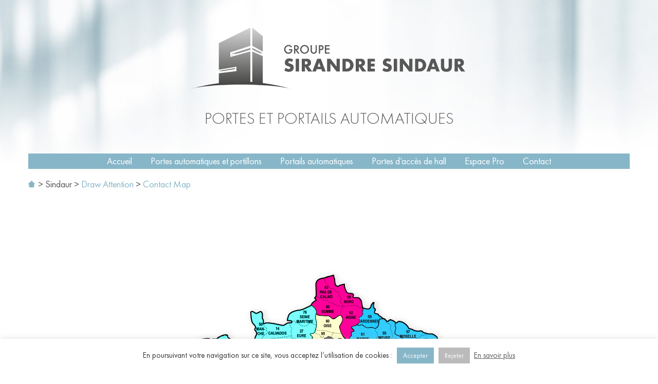

--- FILE ---
content_type: text/html; charset=UTF-8
request_url: https://www.sindaur.fr/?da_image=503
body_size: 23691
content:
<!DOCTYPE html>
<html lang="fr-FR">
<head>
<meta charset="UTF-8">
<meta name="viewport" content="width=device-width, initial-scale=1">
<link rel="profile" href="http://gmpg.org/xfn/11">
<link rel="pingback" href="https://www.sindaur.fr/xmlrpc.php">

<meta name='robots' content='index, follow, max-image-preview:large, max-snippet:-1, max-video-preview:-1' />

	<!-- This site is optimized with the Yoast SEO plugin v26.1.1 - https://yoast.com/wordpress/plugins/seo/ -->
	<title>Contact Map - Sindaur</title>
	<link rel="canonical" href="https://www.sindaur.fr/?da_image=503" />
	<meta property="og:locale" content="fr_FR" />
	<meta property="og:type" content="article" />
	<meta property="og:title" content="Contact Map - Sindaur" />
	<meta property="og:url" content="https://www.sindaur.fr/?da_image=503" />
	<meta property="og:site_name" content="Sindaur" />
	<meta property="article:modified_time" content="2025-10-13T13:34:09+00:00" />
	<meta property="og:image" content="https://www.sindaur.fr/wp-content/uploads/2021/09/carte_france3.jpg" />
	<meta property="og:image:width" content="584" />
	<meta property="og:image:height" content="534" />
	<meta property="og:image:type" content="image/jpeg" />
	<meta name="twitter:card" content="summary_large_image" />
	<script type="application/ld+json" class="yoast-schema-graph">{"@context":"https://schema.org","@graph":[{"@type":"WebPage","@id":"https://www.sindaur.fr/?da_image=503","url":"https://www.sindaur.fr/?da_image=503","name":"Contact Map - Sindaur","isPartOf":{"@id":"https://www.sindaur.fr/#website"},"primaryImageOfPage":{"@id":"https://www.sindaur.fr/?da_image=503#primaryimage"},"image":{"@id":"https://www.sindaur.fr/?da_image=503#primaryimage"},"thumbnailUrl":"https://www.sindaur.fr/wp-content/uploads/2021/09/carte_france3.jpg","datePublished":"2021-09-08T15:35:41+00:00","dateModified":"2025-10-13T13:34:09+00:00","breadcrumb":{"@id":"https://www.sindaur.fr/?da_image=503#breadcrumb"},"inLanguage":"fr-FR","potentialAction":[{"@type":"ReadAction","target":["https://www.sindaur.fr/?da_image=503"]}]},{"@type":"ImageObject","inLanguage":"fr-FR","@id":"https://www.sindaur.fr/?da_image=503#primaryimage","url":"https://www.sindaur.fr/wp-content/uploads/2021/09/carte_france3.jpg","contentUrl":"https://www.sindaur.fr/wp-content/uploads/2021/09/carte_france3.jpg","width":584,"height":534,"caption":"Carte de France"},{"@type":"BreadcrumbList","@id":"https://www.sindaur.fr/?da_image=503#breadcrumb","itemListElement":[{"@type":"ListItem","position":1,"name":"Accueil","item":"https://www.sindaur.fr/"},{"@type":"ListItem","position":2,"name":"Draw Attention","item":"https://www.sindaur.fr/?post_type=da_image"},{"@type":"ListItem","position":3,"name":"Contact Map"}]},{"@type":"WebSite","@id":"https://www.sindaur.fr/#website","url":"https://www.sindaur.fr/","name":"Sindaur","description":"Portes et portails automatiques","potentialAction":[{"@type":"SearchAction","target":{"@type":"EntryPoint","urlTemplate":"https://www.sindaur.fr/?s={search_term_string}"},"query-input":{"@type":"PropertyValueSpecification","valueRequired":true,"valueName":"search_term_string"}}],"inLanguage":"fr-FR"}]}</script>
	<!-- / Yoast SEO plugin. -->


<link rel="alternate" type="application/rss+xml" title="Sindaur &raquo; Flux" href="https://www.sindaur.fr/feed/" />
<link rel="alternate" type="application/rss+xml" title="Sindaur &raquo; Flux des commentaires" href="https://www.sindaur.fr/comments/feed/" />
<link rel="alternate" title="oEmbed (JSON)" type="application/json+oembed" href="https://www.sindaur.fr/wp-json/oembed/1.0/embed?url=https%3A%2F%2Fwww.sindaur.fr%2F%3Fda_image%3D503" />
<link rel="alternate" title="oEmbed (XML)" type="text/xml+oembed" href="https://www.sindaur.fr/wp-json/oembed/1.0/embed?url=https%3A%2F%2Fwww.sindaur.fr%2F%3Fda_image%3D503&#038;format=xml" />
<style id='wp-img-auto-sizes-contain-inline-css' type='text/css'>
img:is([sizes=auto i],[sizes^="auto," i]){contain-intrinsic-size:3000px 1500px}
/*# sourceURL=wp-img-auto-sizes-contain-inline-css */
</style>
<link rel='stylesheet' id='sydney-bootstrap-css' href='https://www.sindaur.fr/wp-content/themes/sydney/css/bootstrap/bootstrap.min.css?ver=1' type='text/css' media='all' />
<style id='wp-emoji-styles-inline-css' type='text/css'>

	img.wp-smiley, img.emoji {
		display: inline !important;
		border: none !important;
		box-shadow: none !important;
		height: 1em !important;
		width: 1em !important;
		margin: 0 0.07em !important;
		vertical-align: -0.1em !important;
		background: none !important;
		padding: 0 !important;
	}
/*# sourceURL=wp-emoji-styles-inline-css */
</style>
<link rel='stylesheet' id='contact-form-7-css' href='https://www.sindaur.fr/wp-content/plugins/contact-form-7/includes/css/styles.css?ver=6.1.2' type='text/css' media='all' />
<link rel='stylesheet' id='cookie-law-info-css' href='https://www.sindaur.fr/wp-content/plugins/cookie-law-info/legacy/public/css/cookie-law-info-public.css?ver=3.3.5' type='text/css' media='all' />
<link rel='stylesheet' id='cookie-law-info-gdpr-css' href='https://www.sindaur.fr/wp-content/plugins/cookie-law-info/legacy/public/css/cookie-law-info-gdpr.css?ver=3.3.5' type='text/css' media='all' />
<link rel='stylesheet' id='sow-slider-slider-css' href='https://www.sindaur.fr/wp-content/plugins/so-widgets-bundle/css/slider/slider.css?ver=1.69.3' type='text/css' media='all' />
<link rel='stylesheet' id='sow-slider-default-6d39609536fd-503-css' href='https://www.sindaur.fr/wp-content/uploads/siteorigin-widgets/sow-slider-default-6d39609536fd-503.css?ver=6.9' type='text/css' media='all' />
<link rel='stylesheet' id='uaf_client_css-css' href='https://www.sindaur.fr/wp-content/uploads/useanyfont/uaf.css?ver=1760114707' type='text/css' media='all' />
<link rel='stylesheet' id='chld_thm_cfg_parent-css' href='https://www.sindaur.fr/wp-content/themes/sydney/style.css?ver=6.9' type='text/css' media='all' />
<link rel='stylesheet' id='sydney-style-css' href='https://www.sindaur.fr/wp-content/themes/sydney-child/style.css?ver=1.77.1623832789' type='text/css' media='all' />
<style id='sydney-style-inline-css' type='text/css'>
.site-header{background-color:rgba(255,255,255,0.9);}.woocommerce ul.products li.product{text-align:center;}html{scroll-behavior:smooth;}.header-image{background-size:cover;}.header-image{height:484px;}.header-wrap .col-md-4,.header-wrap .col-md-8{width:100%;text-align:center;}#mainnav{float:none;}#mainnav li{float:none;display:inline-block;}#mainnav ul ul li{display:block;text-align:left;float:left;}.site-logo,.header-wrap .col-md-4{margin-bottom:15px;}.btn-menu{margin:0 auto;float:none;}.header-wrap .container > .row{display:block;}.llms-student-dashboard .llms-button-secondary:hover,.llms-button-action:hover,.read-more-gt,.widget-area .widget_fp_social a,#mainnav ul li a:hover,.sydney_contact_info_widget span,.roll-team .team-content .name,.roll-team .team-item .team-pop .team-social li:hover a,.roll-infomation li.address:before,.roll-infomation li.phone:before,.roll-infomation li.email:before,.roll-testimonials .name,.roll-button.border,.roll-button:hover,.roll-icon-list .icon i,.roll-icon-list .content h3 a:hover,.roll-icon-box.white .content h3 a,.roll-icon-box .icon i,.roll-icon-box .content h3 a:hover,.switcher-container .switcher-icon a:focus,.go-top:hover,.hentry .meta-post a:hover,#mainnav > ul > li > a.active,#mainnav > ul > li > a:hover,button:hover,input[type="button"]:hover,input[type="reset"]:hover,input[type="submit"]:hover,.text-color,.social-menu-widget a,.social-menu-widget a:hover,.archive .team-social li a,a,h1 a,h2 a,h3 a,h4 a,h5 a,h6 a,.classic-alt .meta-post a,.single .hentry .meta-post a,.content-area.modern .hentry .meta-post span:before,.content-area.modern .post-cat{color:#87b6c8}.llms-student-dashboard .llms-button-secondary,.llms-button-action,.reply,.woocommerce #respond input#submit,.woocommerce a.button,.woocommerce button.button,.woocommerce input.button,.project-filter li a.active,.project-filter li a:hover,.preloader .pre-bounce1,.preloader .pre-bounce2,.roll-team .team-item .team-pop,.roll-progress .progress-animate,.roll-socials li a:hover,.roll-project .project-item .project-pop,.roll-project .project-filter li.active,.roll-project .project-filter li:hover,.roll-button.light:hover,.roll-button.border:hover,.roll-button,.roll-icon-box.white .icon,.owl-theme .owl-controls .owl-page.active span,.owl-theme .owl-controls.clickable .owl-page:hover span,.go-top,.bottom .socials li:hover a,.sidebar .widget:before,.blog-pagination ul li.active,.blog-pagination ul li:hover a,.content-area .hentry:after,.text-slider .maintitle:after,.error-wrap #search-submit:hover,#mainnav .sub-menu li:hover > a,#mainnav ul li ul:after,button,input[type="button"],input[type="reset"],input[type="submit"],.panel-grid-cell .widget-title:after{background-color:#87b6c8}.llms-student-dashboard .llms-button-secondary,.llms-student-dashboard .llms-button-secondary:hover,.llms-button-action,.llms-button-action:hover,.roll-socials li a:hover,.roll-socials li a,.roll-button.light:hover,.roll-button.border,.roll-button,.roll-icon-list .icon,.roll-icon-box .icon,.owl-theme .owl-controls .owl-page span,.comment .comment-detail,.widget-tags .tag-list a:hover,.blog-pagination ul li,.error-wrap #search-submit:hover,textarea:focus,input[type="text"]:focus,input[type="password"]:focus,input[type="datetime"]:focus,input[type="datetime-local"]:focus,input[type="date"]:focus,input[type="month"]:focus,input[type="time"]:focus,input[type="week"]:focus,input[type="number"]:focus,input[type="email"]:focus,input[type="url"]:focus,input[type="search"]:focus,input[type="tel"]:focus,input[type="color"]:focus,button,input[type="button"],input[type="reset"],input[type="submit"],.archive .team-social li a{border-color:#87b6c8}.sydney_contact_info_widget span{fill:#87b6c8;}.go-top:hover svg{stroke:#87b6c8;}.site-header.float-header{background-color:rgba(255,255,255,0.9);}@media only screen and (max-width:1024px){.site-header{background-color:#ffffff;}}#mainnav ul li a,#mainnav ul li::before{color:#585858}#mainnav .sub-menu li a{color:#585858}#mainnav .sub-menu li a{background:#ffffff}.text-slider .maintitle,.text-slider .subtitle{color:#ffffff}body{color:#585858}#secondary{background-color:#ffffff}#secondary,#secondary a{color:#585858}.btn-menu .sydney-svg-icon{fill:#ffffff}#mainnav ul li a:hover,.main-header #mainnav .menu > li > a:hover{color:#585858}.overlay{background-color:#585858}.page-wrap{padding-top:83px;}.page-wrap{padding-bottom:100px;}@media only screen and (max-width:1025px){.mobile-slide{display:block;}.slide-item{background-image:none !important;}.header-slider{}.slide-item{height:auto !important;}.slide-inner{min-height:initial;}}.go-top.show{border-radius:2px;bottom:10px;}.go-top.position-right{right:20px;}.go-top.position-left{left:20px;}.go-top{background-color:#87b6c8;}.go-top:hover{background-color:#71a5b5;}.go-top{color:;}.go-top svg{stroke:;}.go-top:hover{color:#ffffff;}.go-top:hover svg{stroke:#ffffff;}.go-top .sydney-svg-icon,.go-top .sydney-svg-icon svg{width:16px;height:16px;}.go-top{padding:13px;}.site-info{border-top:0;}.footer-widgets-grid{gap:30px;}@media (min-width:992px){.footer-widgets-grid{padding-top:95px;padding-bottom:95px;}}@media (min-width:576px) and (max-width:991px){.footer-widgets-grid{padding-top:60px;padding-bottom:60px;}}@media (max-width:575px){.footer-widgets-grid{padding-top:60px;padding-bottom:60px;}}@media (min-width:992px){.sidebar-column .widget .widget-title{font-size:22px;}}@media (min-width:576px) and (max-width:991px){.sidebar-column .widget .widget-title{font-size:22px;}}@media (max-width:575px){.sidebar-column .widget .widget-title{font-size:22px;}}.footer-widgets{background-color:#87b6c8;}.sidebar-column .widget .widget-title{color:;}.sidebar-column .widget{color:;}.sidebar-column .widget a{color:;}.sidebar-column .widget a:hover{color:;}.site-footer{background-color:#87b6c8;}.site-info,.site-info a{color:;}.site-info .sydney-svg-icon svg{fill:;}.site-info{padding-top:20px;padding-bottom:20px;}@media (min-width:992px){button,.roll-button,a.button,.wp-block-button__link,input[type="button"],input[type="reset"],input[type="submit"]{padding-top:12px;padding-bottom:12px;}}@media (min-width:576px) and (max-width:991px){button,.roll-button,a.button,.wp-block-button__link,input[type="button"],input[type="reset"],input[type="submit"]{padding-top:12px;padding-bottom:12px;}}@media (max-width:575px){button,.roll-button,a.button,.wp-block-button__link,input[type="button"],input[type="reset"],input[type="submit"]{padding-top:12px;padding-bottom:12px;}}@media (min-width:992px){button,.roll-button,a.button,.wp-block-button__link,input[type="button"],input[type="reset"],input[type="submit"]{padding-left:35px;padding-right:35px;}}@media (min-width:576px) and (max-width:991px){button,.roll-button,a.button,.wp-block-button__link,input[type="button"],input[type="reset"],input[type="submit"]{padding-left:35px;padding-right:35px;}}@media (max-width:575px){button,.roll-button,a.button,.wp-block-button__link,input[type="button"],input[type="reset"],input[type="submit"]{padding-left:35px;padding-right:35px;}}button,.roll-button,a.button,.wp-block-button__link,input[type="button"],input[type="reset"],input[type="submit"]{border-radius:0;}@media (min-width:992px){button,.roll-button,a.button,.wp-block-button__link,input[type="button"],input[type="reset"],input[type="submit"]{font-size:14px;}}@media (min-width:576px) and (max-width:991px){button,.roll-button,a.button,.wp-block-button__link,input[type="button"],input[type="reset"],input[type="submit"]{font-size:14px;}}@media (max-width:575px){button,.roll-button,a.button,.wp-block-button__link,input[type="button"],input[type="reset"],input[type="submit"]{font-size:14px;}}button,.roll-button,a.button,.wp-block-button__link,input[type="button"],input[type="reset"],input[type="submit"]{text-transform:uppercase;}button,div.wpforms-container-full .wpforms-form input[type=submit],div.wpforms-container-full .wpforms-form button[type=submit],div.wpforms-container-full .wpforms-form .wpforms-page-button,.roll-button,a.button,.wp-block-button__link,input[type="button"],input[type="reset"],input[type="submit"]{background-color:;}button:hover,div.wpforms-container-full .wpforms-form input[type=submit]:hover,div.wpforms-container-full .wpforms-form button[type=submit]:hover,div.wpforms-container-full .wpforms-form .wpforms-page-button:hover,.roll-button:hover,a.button:hover,.wp-block-button__link:hover,input[type="button"]:hover,input[type="reset"]:hover,input[type="submit"]:hover{background-color:;}button,div.wpforms-container-full .wpforms-form input[type=submit],div.wpforms-container-full .wpforms-form button[type=submit],div.wpforms-container-full .wpforms-form .wpforms-page-button,.checkout-button.button,a.button,.wp-block-button__link,input[type="button"],input[type="reset"],input[type="submit"]{color:;}button:hover,div.wpforms-container-full .wpforms-form input[type=submit]:hover,div.wpforms-container-full .wpforms-form button[type=submit]:hover,div.wpforms-container-full .wpforms-form .wpforms-page-button:hover,.roll-button:hover,a.button:hover,.wp-block-button__link:hover,input[type="button"]:hover,input[type="reset"]:hover,input[type="submit"]:hover{color:;}.is-style-outline .wp-block-button__link,div.wpforms-container-full .wpforms-form input[type=submit],div.wpforms-container-full .wpforms-form button[type=submit],div.wpforms-container-full .wpforms-form .wpforms-page-button,.roll-button,.wp-block-button__link.is-style-outline,button,a.button,.wp-block-button__link,input[type="button"],input[type="reset"],input[type="submit"]{border-color:;}button:hover,div.wpforms-container-full .wpforms-form input[type=submit]:hover,div.wpforms-container-full .wpforms-form button[type=submit]:hover,div.wpforms-container-full .wpforms-form .wpforms-page-button:hover,.roll-button:hover,a.button:hover,.wp-block-button__link:hover,input[type="button"]:hover,input[type="reset"]:hover,input[type="submit"]:hover{border-color:;}.posts-layout .list-image{width:30%;}.posts-layout .list-content{width:70%;}.content-area:not(.layout4):not(.layout6) .posts-layout .entry-thumb{margin:0 0 24px 0;}.layout4 .entry-thumb,.layout6 .entry-thumb{margin:0 24px 0 0;}.layout6 article:nth-of-type(even) .list-image .entry-thumb{margin:0 0 0 24px;}.posts-layout .entry-header{margin-bottom:24px;}.posts-layout .entry-meta.below-excerpt{margin:15px 0 0;}.posts-layout .entry-meta.above-title{margin:0 0 15px;}.single .entry-header .entry-title{color:;}.single .entry-header .entry-meta,.single .entry-header .entry-meta a{color:;}@media (min-width:992px){.single .entry-meta{font-size:12px;}}@media (min-width:576px) and (max-width:991px){.single .entry-meta{font-size:12px;}}@media (max-width:575px){.single .entry-meta{font-size:12px;}}@media (min-width:992px){.single .entry-header .entry-title{font-size:32px;}}@media (min-width:576px) and (max-width:991px){.single .entry-header .entry-title{font-size:32px;}}@media (max-width:575px){.single .entry-header .entry-title{font-size:32px;}}.posts-layout .entry-post{color:#233452;}.posts-layout .entry-title a{color:#00102E;}.posts-layout .author,.posts-layout .entry-meta a{color:#737C8C;}@media (min-width:992px){.posts-layout .entry-post{font-size:16px;}}@media (min-width:576px) and (max-width:991px){.posts-layout .entry-post{font-size:16px;}}@media (max-width:575px){.posts-layout .entry-post{font-size:16px;}}@media (min-width:992px){.posts-layout .entry-meta{font-size:12px;}}@media (min-width:576px) and (max-width:991px){.posts-layout .entry-meta{font-size:12px;}}@media (max-width:575px){.posts-layout .entry-meta{font-size:12px;}}@media (min-width:992px){.posts-layout .entry-title{font-size:32px;}}@media (min-width:576px) and (max-width:991px){.posts-layout .entry-title{font-size:32px;}}@media (max-width:575px){.posts-layout .entry-title{font-size:32px;}}.single .entry-header{margin-bottom:40px;}.single .entry-thumb{margin-bottom:40px;}.single .entry-meta-above{margin-bottom:24px;}.single .entry-meta-below{margin-top:24px;}@media (min-width:992px){.custom-logo-link img{max-width:180px;}}@media (min-width:576px) and (max-width:991px){.custom-logo-link img{max-width:100px;}}@media (max-width:575px){.custom-logo-link img{max-width:100px;}}.main-header,.bottom-header-row{border-bottom:0 solid rgba(255,255,255,0.1);}.header_layout_3,.header_layout_4,.header_layout_5{border-bottom:1px solid rgba(255,255,255,0.1);}.main-header,.header-search-form{background-color:;}.main-header .site-title a,.main-header .site-description,.main-header #mainnav .menu > li > a,.main-header .header-contact a{color:;}.main-header .sydney-svg-icon svg,.main-header .dropdown-symbol .sydney-svg-icon svg{fill:;}.bottom-header-row{background-color:;}.bottom-header-row,.bottom-header-row .header-contact a,.bottom-header-row #mainnav .menu > li > a{color:;}.bottom-header-row #mainnav .menu > li > a:hover{color:;}.bottom-header-row .header-item svg,.dropdown-symbol .sydney-svg-icon svg{fill:;}.main-header .main-header-inner,.main-header .top-header-row{padding-top:15px;padding-bottom:15px;}.bottom-header-inner{padding-top:15px;padding-bottom:15px;}.bottom-header-row #mainnav ul ul li,.main-header #mainnav ul ul li{background-color:;}.bottom-header-row #mainnav ul ul li a,.bottom-header-row #mainnav ul ul li:hover a,.main-header #mainnav ul ul li:hover a,.main-header #mainnav ul ul li a{color:;}.bottom-header-row #mainnav ul ul li svg,.main-header #mainnav ul ul li svg{fill:;}.main-header-cart .count-number{color:;}.main-header-cart .widget_shopping_cart .widgettitle:after,.main-header-cart .widget_shopping_cart .woocommerce-mini-cart__buttons:before{background-color:rgba(33,33,33,0.9);}.sydney-offcanvas-menu .mainnav ul li{text-align:left;}.sydney-offcanvas-menu .mainnav a{padding:10px 0;}#masthead-mobile{background-color:;}#masthead-mobile .site-description,#masthead-mobile a:not(.button){color:;}#masthead-mobile svg{fill:;}.mobile-header{padding-top:15px;padding-bottom:15px;}.sydney-offcanvas-menu{background-color:;}.sydney-offcanvas-menu,.sydney-offcanvas-menu #mainnav a:not(.button),.sydney-offcanvas-menu a:not(.button){color:;}.sydney-offcanvas-menu svg,.sydney-offcanvas-menu .dropdown-symbol .sydney-svg-icon svg{fill:;}@media (min-width:992px){.site-logo{max-height:100px;}}@media (min-width:576px) and (max-width:991px){.site-logo{max-height:100px;}}@media (max-width:575px){.site-logo{max-height:100px;}}.site-title a,.site-title a:visited,.main-header .site-title a,.main-header .site-title a:visited{color:#585858}.site-description,.main-header .site-description{color:}@media (min-width:992px){.site-title{font-size:64px;}}@media (min-width:576px) and (max-width:991px){.site-title{font-size:24px;}}@media (max-width:575px){.site-title{font-size:20px;}}@media (min-width:992px){.site-description{font-size:16px;}}@media (min-width:576px) and (max-width:991px){.site-description{font-size:16px;}}@media (max-width:575px){.site-description{font-size:16px;}}h1,h2,h3,h4,h5,h6,.site-title{text-decoration:;text-transform:;font-style:;line-height:1.2;letter-spacing:px;}@media (min-width:992px){h1:not(.site-title){font-size:64px;}}@media (min-width:576px) and (max-width:991px){h1:not(.site-title){font-size:42px;}}@media (max-width:575px){h1:not(.site-title){font-size:32px;}}@media (min-width:992px){h2{font-size:32px;}}@media (min-width:576px) and (max-width:991px){h2{font-size:32px;}}@media (max-width:575px){h2{font-size:24px;}}@media (min-width:992px){h3{font-size:18px;}}@media (min-width:576px) and (max-width:991px){h3{font-size:24px;}}@media (max-width:575px){h3{font-size:20px;}}@media (min-width:992px){h4{font-size:18px;}}@media (min-width:576px) and (max-width:991px){h4{font-size:18px;}}@media (max-width:575px){h4{font-size:16px;}}@media (min-width:992px){h5{font-size:18px;}}@media (min-width:576px) and (max-width:991px){h5{font-size:16px;}}@media (max-width:575px){h5{font-size:16px;}}@media (min-width:992px){h6{font-size:18px;}}@media (min-width:576px) and (max-width:991px){h6{font-size:16px;}}@media (max-width:575px){h6{font-size:16px;}}p,.posts-layout .entry-post{text-decoration:}body,.posts-layout .entry-post{text-transform:;font-style:;line-height:1.68;letter-spacing:px;}@media (min-width:992px){body,.posts-layout .entry-post{font-size:18px;}}@media (min-width:576px) and (max-width:991px){body,.posts-layout .entry-post{font-size:16px;}}@media (max-width:575px){body,.posts-layout .entry-post{font-size:16px;}}@media (min-width:992px){.woocommerce div.product .product-gallery-summary .entry-title{font-size:32px;}}@media (min-width:576px) and (max-width:991px){.woocommerce div.product .product-gallery-summary .entry-title{font-size:32px;}}@media (max-width:575px){.woocommerce div.product .product-gallery-summary .entry-title{font-size:32px;}}@media (min-width:992px){.woocommerce div.product .product-gallery-summary .price .amount{font-size:24px;}}@media (min-width:576px) and (max-width:991px){.woocommerce div.product .product-gallery-summary .price .amount{font-size:24px;}}@media (max-width:575px){.woocommerce div.product .product-gallery-summary .price .amount{font-size:24px;}}.woocommerce ul.products li.product .col-md-7 > *,.woocommerce ul.products li.product .col-md-8 > *,.woocommerce ul.products li.product > *{margin-bottom:12px;}.wc-block-grid__product-onsale,span.onsale{border-radius:0;top:20px!important;left:20px!important;}.wc-block-grid__product-onsale,.products span.onsale{left:auto!important;right:20px;}.wc-block-grid__product-onsale,span.onsale{color:;}.wc-block-grid__product-onsale,span.onsale{background-color:;}ul.wc-block-grid__products li.wc-block-grid__product .wc-block-grid__product-title,ul.wc-block-grid__products li.wc-block-grid__product .woocommerce-loop-product__title,ul.wc-block-grid__products li.product .wc-block-grid__product-title,ul.wc-block-grid__products li.product .woocommerce-loop-product__title,ul.products li.wc-block-grid__product .wc-block-grid__product-title,ul.products li.wc-block-grid__product .woocommerce-loop-product__title,ul.products li.product .wc-block-grid__product-title,ul.products li.product .woocommerce-loop-product__title,ul.products li.product .woocommerce-loop-category__title,.woocommerce-loop-product__title .botiga-wc-loop-product__title{color:;}a.wc-forward:not(.checkout-button){color:;}a.wc-forward:not(.checkout-button):hover{color:;}.woocommerce-pagination li .page-numbers:hover{color:;}.woocommerce-sorting-wrapper{border-color:rgba(33,33,33,0.9);}ul.products li.product-category .woocommerce-loop-category__title{text-align:center;}ul.products li.product-category > a,ul.products li.product-category > a > img{border-radius:0;}.entry-content a:not(.button){color:;}.entry-content a:not(.button):hover{color:;}h1{color:;}h2{color:;}h3{color:;}h4{color:;}h5{color:;}h6{color:;}div.wpforms-container-full .wpforms-form input[type=date],div.wpforms-container-full .wpforms-form input[type=datetime],div.wpforms-container-full .wpforms-form input[type=datetime-local],div.wpforms-container-full .wpforms-form input[type=email],div.wpforms-container-full .wpforms-form input[type=month],div.wpforms-container-full .wpforms-form input[type=number],div.wpforms-container-full .wpforms-form input[type=password],div.wpforms-container-full .wpforms-form input[type=range],div.wpforms-container-full .wpforms-form input[type=search],div.wpforms-container-full .wpforms-form input[type=tel],div.wpforms-container-full .wpforms-form input[type=text],div.wpforms-container-full .wpforms-form input[type=time],div.wpforms-container-full .wpforms-form input[type=url],div.wpforms-container-full .wpforms-form input[type=week],div.wpforms-container-full .wpforms-form select,div.wpforms-container-full .wpforms-form textarea,input[type="text"],input[type="email"],input[type="url"],input[type="password"],input[type="search"],input[type="number"],input[type="tel"],input[type="range"],input[type="date"],input[type="month"],input[type="week"],input[type="time"],input[type="datetime"],input[type="datetime-local"],input[type="color"],textarea,select,.woocommerce .select2-container .select2-selection--single,.woocommerce-page .select2-container .select2-selection--single,input[type="text"]:focus,input[type="email"]:focus,input[type="url"]:focus,input[type="password"]:focus,input[type="search"]:focus,input[type="number"]:focus,input[type="tel"]:focus,input[type="range"]:focus,input[type="date"]:focus,input[type="month"]:focus,input[type="week"]:focus,input[type="time"]:focus,input[type="datetime"]:focus,input[type="datetime-local"]:focus,input[type="color"]:focus,textarea:focus,select:focus,.woocommerce .select2-container .select2-selection--single:focus,.woocommerce-page .select2-container .select2-selection--single:focus,.select2-container--default .select2-selection--single .select2-selection__rendered,.wp-block-search .wp-block-search__input,.wp-block-search .wp-block-search__input:focus{color:;}div.wpforms-container-full .wpforms-form input[type=date],div.wpforms-container-full .wpforms-form input[type=datetime],div.wpforms-container-full .wpforms-form input[type=datetime-local],div.wpforms-container-full .wpforms-form input[type=email],div.wpforms-container-full .wpforms-form input[type=month],div.wpforms-container-full .wpforms-form input[type=number],div.wpforms-container-full .wpforms-form input[type=password],div.wpforms-container-full .wpforms-form input[type=range],div.wpforms-container-full .wpforms-form input[type=search],div.wpforms-container-full .wpforms-form input[type=tel],div.wpforms-container-full .wpforms-form input[type=text],div.wpforms-container-full .wpforms-form input[type=time],div.wpforms-container-full .wpforms-form input[type=url],div.wpforms-container-full .wpforms-form input[type=week],div.wpforms-container-full .wpforms-form select,div.wpforms-container-full .wpforms-form textarea,input[type="text"],input[type="email"],input[type="url"],input[type="password"],input[type="search"],input[type="number"],input[type="tel"],input[type="range"],input[type="date"],input[type="month"],input[type="week"],input[type="time"],input[type="datetime"],input[type="datetime-local"],input[type="color"],textarea,select,.woocommerce .select2-container .select2-selection--single,.woocommerce-page .select2-container .select2-selection--single,.woocommerce-cart .woocommerce-cart-form .actions .coupon input[type="text"]{background-color:;}div.wpforms-container-full .wpforms-form input[type=date],div.wpforms-container-full .wpforms-form input[type=datetime],div.wpforms-container-full .wpforms-form input[type=datetime-local],div.wpforms-container-full .wpforms-form input[type=email],div.wpforms-container-full .wpforms-form input[type=month],div.wpforms-container-full .wpforms-form input[type=number],div.wpforms-container-full .wpforms-form input[type=password],div.wpforms-container-full .wpforms-form input[type=range],div.wpforms-container-full .wpforms-form input[type=search],div.wpforms-container-full .wpforms-form input[type=tel],div.wpforms-container-full .wpforms-form input[type=text],div.wpforms-container-full .wpforms-form input[type=time],div.wpforms-container-full .wpforms-form input[type=url],div.wpforms-container-full .wpforms-form input[type=week],div.wpforms-container-full .wpforms-form select,div.wpforms-container-full .wpforms-form textarea,input[type="text"],input[type="email"],input[type="url"],input[type="password"],input[type="search"],input[type="number"],input[type="tel"],input[type="range"],input[type="date"],input[type="month"],input[type="week"],input[type="time"],input[type="datetime"],input[type="datetime-local"],input[type="color"],textarea,select,.woocommerce .select2-container .select2-selection--single,.woocommerce-page .select2-container .select2-selection--single,.woocommerce-account fieldset,.woocommerce-account .woocommerce-form-login,.woocommerce-account .woocommerce-form-register,.woocommerce-cart .woocommerce-cart-form .actions .coupon input[type="text"],.wp-block-search .wp-block-search__input{border-color:;}input::placeholder{color:;opacity:1;}input:-ms-input-placeholder{color:;}input::-ms-input-placeholder{color:;}
/*# sourceURL=sydney-style-inline-css */
</style>
<link rel='stylesheet' id='sydney-font-awesome-css' href='https://www.sindaur.fr/wp-content/themes/sydney/fonts/font-awesome.min.css?ver=6.9' type='text/css' media='all' />
<script type="text/javascript" src="https://www.sindaur.fr/wp-includes/js/jquery/jquery.min.js?ver=3.7.1" id="jquery-core-js"></script>
<script type="text/javascript" src="https://www.sindaur.fr/wp-includes/js/jquery/jquery-migrate.min.js?ver=3.4.1" id="jquery-migrate-js"></script>
<script type="text/javascript" id="cookie-law-info-js-extra">
/* <![CDATA[ */
var Cli_Data = {"nn_cookie_ids":[],"cookielist":[],"non_necessary_cookies":[],"ccpaEnabled":"","ccpaRegionBased":"","ccpaBarEnabled":"","strictlyEnabled":["necessary","obligatoire"],"ccpaType":"gdpr","js_blocking":"1","custom_integration":"","triggerDomRefresh":"","secure_cookies":""};
var cli_cookiebar_settings = {"animate_speed_hide":"500","animate_speed_show":"500","background":"#FFF","border":"#b1a6a6c2","border_on":"","button_1_button_colour":"#87b6c8","button_1_button_hover":"#6c92a0","button_1_link_colour":"#fff","button_1_as_button":"1","button_1_new_win":"","button_2_button_colour":"#333","button_2_button_hover":"#292929","button_2_link_colour":"#585858","button_2_as_button":"","button_2_hidebar":"","button_3_button_colour":"#bbbbbb","button_3_button_hover":"#969696","button_3_link_colour":"#ffffff","button_3_as_button":"1","button_3_new_win":"","button_4_button_colour":"#dedfe0","button_4_button_hover":"#b2b2b3","button_4_link_colour":"#333333","button_4_as_button":"1","button_7_button_colour":"#87b6c8","button_7_button_hover":"#6c92a0","button_7_link_colour":"#fff","button_7_as_button":"1","button_7_new_win":"","font_family":"inherit","header_fix":"","notify_animate_hide":"1","notify_animate_show":"","notify_div_id":"#cookie-law-info-bar","notify_position_horizontal":"right","notify_position_vertical":"bottom","scroll_close":"","scroll_close_reload":"","accept_close_reload":"","reject_close_reload":"","showagain_tab":"","showagain_background":"#fff","showagain_border":"#000","showagain_div_id":"#cookie-law-info-again","showagain_x_position":"100px","text":"#333333","show_once_yn":"","show_once":"10000","logging_on":"","as_popup":"","popup_overlay":"1","bar_heading_text":"","cookie_bar_as":"banner","popup_showagain_position":"bottom-right","widget_position":"left"};
var log_object = {"ajax_url":"https://www.sindaur.fr/wp-admin/admin-ajax.php"};
//# sourceURL=cookie-law-info-js-extra
/* ]]> */
</script>
<script type="text/javascript" src="https://www.sindaur.fr/wp-content/plugins/cookie-law-info/legacy/public/js/cookie-law-info-public.js?ver=3.3.5" id="cookie-law-info-js"></script>
<script type="text/javascript" id="3d-flip-book-client-locale-loader-js-extra">
/* <![CDATA[ */
var FB3D_CLIENT_LOCALE = {"ajaxurl":"https://www.sindaur.fr/wp-admin/admin-ajax.php","dictionary":{"Table of contents":"Table of contents","Close":"Close","Bookmarks":"Bookmarks","Thumbnails":"Thumbnails","Search":"Search","Share":"Share","Facebook":"Facebook","Twitter":"Twitter","Email":"Email","Play":"Play","Previous page":"Previous page","Next page":"Next page","Zoom in":"Zoom in","Zoom out":"Zoom out","Fit view":"Fit view","Auto play":"Auto play","Full screen":"Full screen","More":"More","Smart pan":"Smart pan","Single page":"Single page","Sounds":"Sounds","Stats":"Stats","Print":"Print","Download":"Download","Goto first page":"Goto first page","Goto last page":"Goto last page"},"images":"https://www.sindaur.fr/wp-content/plugins/interactive-3d-flipbook-powered-physics-engine/assets/images/","jsData":{"urls":[],"posts":{"ids_mis":[],"ids":[]},"pages":[],"firstPages":[],"bookCtrlProps":[],"bookTemplates":[]},"key":"3d-flip-book","pdfJS":{"pdfJsLib":"https://www.sindaur.fr/wp-content/plugins/interactive-3d-flipbook-powered-physics-engine/assets/js/pdf.min.js?ver=4.3.136","pdfJsWorker":"https://www.sindaur.fr/wp-content/plugins/interactive-3d-flipbook-powered-physics-engine/assets/js/pdf.worker.js?ver=4.3.136","stablePdfJsLib":"https://www.sindaur.fr/wp-content/plugins/interactive-3d-flipbook-powered-physics-engine/assets/js/stable/pdf.min.js?ver=2.5.207","stablePdfJsWorker":"https://www.sindaur.fr/wp-content/plugins/interactive-3d-flipbook-powered-physics-engine/assets/js/stable/pdf.worker.js?ver=2.5.207","pdfJsCMapUrl":"https://www.sindaur.fr/wp-content/plugins/interactive-3d-flipbook-powered-physics-engine/assets/cmaps/"},"cacheurl":"https://www.sindaur.fr/wp-content/uploads/3d-flip-book/cache/","pluginsurl":"https://www.sindaur.fr/wp-content/plugins/","pluginurl":"https://www.sindaur.fr/wp-content/plugins/interactive-3d-flipbook-powered-physics-engine/","thumbnailSize":{"width":"150","height":"150"},"version":"1.16.17"};
//# sourceURL=3d-flip-book-client-locale-loader-js-extra
/* ]]> */
</script>
<script type="text/javascript" src="https://www.sindaur.fr/wp-content/plugins/interactive-3d-flipbook-powered-physics-engine/assets/js/client-locale-loader.js?ver=1.16.17" id="3d-flip-book-client-locale-loader-js" async="async" data-wp-strategy="async"></script>
<script type="text/javascript" src="https://www.sindaur.fr/wp-content/plugins/so-widgets-bundle/js/jquery.cycle.min.js?ver=1.69.3" id="sow-slider-slider-cycle2-js"></script>
<script type="text/javascript" id="sow-slider-slider-js-extra">
/* <![CDATA[ */
var sowb_slider_allowed_protocols = ["http","https","ftp","ftps","mailto","news","irc","irc6","ircs","gopher","nntp","feed","telnet","mms","rtsp","sms","svn","tel","fax","xmpp","webcal","urn","skype","steam"];
//# sourceURL=sow-slider-slider-js-extra
/* ]]> */
</script>
<script type="text/javascript" src="https://www.sindaur.fr/wp-content/plugins/so-widgets-bundle/js/slider/jquery.slider.min.js?ver=1.69.3" id="sow-slider-slider-js"></script>
<script type="text/javascript" src="https://www.sindaur.fr/wp-content/plugins/responsive-menu-pro/public/js/noscroll.js" id="responsive-menu-pro-noscroll-js"></script>
<link rel="https://api.w.org/" href="https://www.sindaur.fr/wp-json/" /><link rel="EditURI" type="application/rsd+xml" title="RSD" href="https://www.sindaur.fr/xmlrpc.php?rsd" />
<meta name="generator" content="WordPress 6.9" />
<link rel='shortlink' href='https://www.sindaur.fr/?p=503' />
<style type="text/css" id="custom-background-css">
body.custom-background { background-image: url("https://www.sindaur.fr/wp-content/uploads/2021/06/sirandre_header_banner.jpg"); background-position: center top; background-size: auto; background-repeat: no-repeat; background-attachment: scroll; }
</style>
	<link rel="icon" href="https://www.sindaur.fr/wp-content/uploads/2022/02/cropped-favicon-32x32.png" sizes="32x32" />
<link rel="icon" href="https://www.sindaur.fr/wp-content/uploads/2022/02/cropped-favicon-192x192.png" sizes="192x192" />
<link rel="apple-touch-icon" href="https://www.sindaur.fr/wp-content/uploads/2022/02/cropped-favicon-180x180.png" />
<meta name="msapplication-TileImage" content="https://www.sindaur.fr/wp-content/uploads/2022/02/cropped-favicon-270x270.png" />
<style>button#responsive-menu-pro-button,
#responsive-menu-pro-container {
    display: none;
    -webkit-text-size-adjust: 100%;
}

#responsive-menu-pro-container {
    z-index: 99998;
}

@media screen and (max-width:1024px) {

    #responsive-menu-pro-container {
        display: block;
        position: fixed;
        top: 0;
        bottom: 0;        padding-bottom: 5px;
        margin-bottom: -5px;
        outline: 1px solid transparent;
        overflow-y: auto;
        overflow-x: hidden;
    }

    #responsive-menu-pro-container .responsive-menu-pro-search-box {
        width: 100%;
        padding: 0 2%;
        border-radius: 2px;
        height: 50px;
        -webkit-appearance: none;
    }

    #responsive-menu-pro-container.push-left,
    #responsive-menu-pro-container.slide-left {
        transform: translateX(-100%);
        -ms-transform: translateX(-100%);
        -webkit-transform: translateX(-100%);
        -moz-transform: translateX(-100%);
    }

    .responsive-menu-pro-open #responsive-menu-pro-container.push-left,
    .responsive-menu-pro-open #responsive-menu-pro-container.slide-left {
        transform: translateX(0);
        -ms-transform: translateX(0);
        -webkit-transform: translateX(0);
        -moz-transform: translateX(0);
    }

    #responsive-menu-pro-container.push-top,
    #responsive-menu-pro-container.slide-top {
        transform: translateY(-100%);
        -ms-transform: translateY(-100%);
        -webkit-transform: translateY(-100%);
        -moz-transform: translateY(-100%);
    }

    .responsive-menu-pro-open #responsive-menu-pro-container.push-top,
    .responsive-menu-pro-open #responsive-menu-pro-container.slide-top {
        transform: translateY(0);
        -ms-transform: translateY(0);
        -webkit-transform: translateY(0);
        -moz-transform: translateY(0);
    }

    #responsive-menu-pro-container.push-right,
    #responsive-menu-pro-container.slide-right {
        transform: translateX(100%);
        -ms-transform: translateX(100%);
        -webkit-transform: translateX(100%);
        -moz-transform: translateX(100%);
    }

    .responsive-menu-pro-open #responsive-menu-pro-container.push-right,
    .responsive-menu-pro-open #responsive-menu-pro-container.slide-right {
        transform: translateX(0);
        -ms-transform: translateX(0);
        -webkit-transform: translateX(0);
        -moz-transform: translateX(0);
    }

    #responsive-menu-pro-container.push-bottom,
    #responsive-menu-pro-container.slide-bottom {
        transform: translateY(100%);
        -ms-transform: translateY(100%);
        -webkit-transform: translateY(100%);
        -moz-transform: translateY(100%);
    }

    .responsive-menu-pro-open #responsive-menu-pro-container.push-bottom,
    .responsive-menu-pro-open #responsive-menu-pro-container.slide-bottom {
        transform: translateY(0);
        -ms-transform: translateY(0);
        -webkit-transform: translateY(0);
        -moz-transform: translateY(0);
    }

    #responsive-menu-pro-container,
    #responsive-menu-pro-container:before,
    #responsive-menu-pro-container:after,
    #responsive-menu-pro-container *,
    #responsive-menu-pro-container *:before,
    #responsive-menu-pro-container *:after {
        box-sizing: border-box;
        margin: 0;
        padding: 0;
    }

    #responsive-menu-pro-container #responsive-menu-pro-search-box,
    #responsive-menu-pro-container #responsive-menu-pro-additional-content,
    #responsive-menu-pro-container #responsive-menu-pro-title {
        padding: 25px 5%;
    }

    #responsive-menu-pro-container #responsive-menu-pro,
    #responsive-menu-pro-container #responsive-menu-pro ul {
        width: 100%;
   }

    #responsive-menu-pro-container #responsive-menu-pro ul.responsive-menu-pro-submenu {
        display: none;
    }

    #responsive-menu-pro-container #responsive-menu-pro ul.responsive-menu-pro-submenu.responsive-menu-pro-submenu-open {
     display: block;
    }        #responsive-menu-pro-container #responsive-menu-pro ul.responsive-menu-pro-submenu-depth-1 a.responsive-menu-pro-item-link {
            padding-left:10%;
        }

        #responsive-menu-pro-container #responsive-menu-pro ul.responsive-menu-pro-submenu-depth-2 a.responsive-menu-pro-item-link {
            padding-left:15%;
        }

        #responsive-menu-pro-container #responsive-menu-pro ul.responsive-menu-pro-submenu-depth-3 a.responsive-menu-pro-item-link {
            padding-left:20%;
        }

        #responsive-menu-pro-container #responsive-menu-pro ul.responsive-menu-pro-submenu-depth-4 a.responsive-menu-pro-item-link {
            padding-left:25%;
        }

        #responsive-menu-pro-container #responsive-menu-pro ul.responsive-menu-pro-submenu-depth-5 a.responsive-menu-pro-item-link {
            padding-left:30%;
        }
    #responsive-menu-pro-container li.responsive-menu-pro-item {
        width: 100%;
        list-style: none;
    }

    #responsive-menu-pro-container li.responsive-menu-pro-item a {
        width: 100%;
        display: block;
        text-decoration: none;
        position: relative;
    }

    #responsive-menu-pro-container #responsive-menu-pro li.responsive-menu-pro-item a {            padding: 0 5%;    }

    #responsive-menu-pro-container .responsive-menu-pro-submenu li.responsive-menu-pro-item a {            padding: 0 5%;    }


    #responsive-menu-pro-container li.responsive-menu-pro-item a .glyphicon,
    #responsive-menu-pro-container li.responsive-menu-pro-item a .fab,
    #responsive-menu-pro-container li.responsive-menu-pro-item a .fas {
        margin-right: 15px;
    }

    #responsive-menu-pro-container li.responsive-menu-pro-item a .responsive-menu-pro-subarrow {
        position: absolute;
        top: 0;
        bottom: 0;
        text-align: center;
        overflow: hidden;
    }

    #responsive-menu-pro-container li.responsive-menu-pro-item a .responsive-menu-pro-subarrow .glyphicon,
    #responsive-menu-pro-container li.responsive-menu-pro-item a .responsive-menu-pro-subarrow .fab,
    #responsive-menu-pro-container li.responsive-menu-pro-item a .responsive-menu-pro-subarrow .fas {
        margin-right: 0;
    }

    button#responsive-menu-pro-button .responsive-menu-pro-button-icon-inactive {
        display: none;
    }

    button#responsive-menu-pro-button {
        z-index: 99999;
        display: none;
        overflow: hidden;
        outline: none;
    }

    button#responsive-menu-pro-button img {
        max-width: 100%;
    }

    .responsive-menu-pro-label {
        display: inline-block;
        font-weight: 600;
        margin: 0 5px;
        vertical-align: middle;
        pointer-events: none;
    }

    .responsive-menu-pro-accessible {
        display: inline-block;
    }

    .responsive-menu-pro-accessible .responsive-menu-pro-box {
        display: inline-block;
        vertical-align: middle;
    }

    .responsive-menu-pro-label.responsive-menu-pro-label-top,
    .responsive-menu-pro-label.responsive-menu-pro-label-bottom {
        display: block;
        margin: 0 auto;
    }

    button#responsive-menu-pro-button {
        padding: 0 0;
        display: inline-block;
        cursor: pointer;
        transition-property: opacity, filter;
        transition-duration: 0.15s;
        transition-timing-function: linear;
        font: inherit;
        color: inherit;
        text-transform: none;
        background-color: transparent;
        border: 0;
        margin: 0;
    }

    .responsive-menu-pro-box {
        width:20px;
        height:17px;
        display: inline-block;
        position: relative;
    }

    .responsive-menu-pro-inner {
        display: block;
        top: 50%;
        margin-top:-1.5px;
    }

    .responsive-menu-pro-inner,
    .responsive-menu-pro-inner::before,
    .responsive-menu-pro-inner::after {
        width:20px;
        height:3px;
        background-color:#ffffff;
        border-radius: 4px;
        position: absolute;
        transition-property: transform;
        transition-duration: 0.15s;
        transition-timing-function: ease;
    }

    .responsive-menu-pro-open .responsive-menu-pro-inner,
    .responsive-menu-pro-open .responsive-menu-pro-inner::before,
    .responsive-menu-pro-open .responsive-menu-pro-inner::after {
        background-color:#ffffff;
    }

    button#responsive-menu-pro-button:hover .responsive-menu-pro-inner,
    button#responsive-menu-pro-button:hover .responsive-menu-pro-inner::before,
    button#responsive-menu-pro-button:hover .responsive-menu-pro-inner::after,
    button#responsive-menu-pro-button:hover .responsive-menu-pro-open .responsive-menu-pro-inner,
    button#responsive-menu-pro-button:hover .responsive-menu-pro-open .responsive-menu-pro-inner::before,
    button#responsive-menu-pro-button:hover .responsive-menu-pro-open .responsive-menu-pro-inner::after,
    button#responsive-menu-pro-button:focus .responsive-menu-pro-inner,
    button#responsive-menu-pro-button:focus .responsive-menu-pro-inner::before,
    button#responsive-menu-pro-button:focus .responsive-menu-pro-inner::after,
    button#responsive-menu-pro-button:focus .responsive-menu-pro-open .responsive-menu-pro-inner,
    button#responsive-menu-pro-button:focus .responsive-menu-pro-open .responsive-menu-pro-inner::before,
    button#responsive-menu-pro-button:focus .responsive-menu-pro-open .responsive-menu-pro-inner::after {
        background-color:#ffffff;
    }

    .responsive-menu-pro-inner::before,
    .responsive-menu-pro-inner::after {
        content: "";
        display: block;
    }

    .responsive-menu-pro-inner::before {
        top:-7px;
    }

    .responsive-menu-pro-inner::after {
        bottom:-7px;
    }.responsive-menu-pro-elastic .responsive-menu-pro-inner {
    top:1.5px;
    transition-duration: 0.4s;
    transition-timing-function: cubic-bezier(0.68, -0.55, 0.265, 1.55);
}

.responsive-menu-pro-elastic .responsive-menu-pro-inner::before {
    top:7px;
    transition: opacity 0.15s 0.4s ease;
}

.responsive-menu-pro-elastic .responsive-menu-pro-inner::after {
    top:14px;
    transition: transform 0.4s cubic-bezier(0.68, -0.55, 0.265, 1.55);
}

.responsive-menu-pro-elastic.is-active .responsive-menu-pro-inner {
    transform: translate3d(0,7px, 0) rotate(135deg);
    transition-delay: 0.1s;
}

.responsive-menu-pro-elastic.is-active .responsive-menu-pro-inner::before {
    transition-delay: 0s;
    opacity: 0;
}

.responsive-menu-pro-elastic.is-active .responsive-menu-pro-inner::after {
    transform: translate3d(0,-14px, 0) rotate(-270deg);
    transition-delay: 0.1s;
}
    button#responsive-menu-pro-button {
        width:40px;
        height:40px;
        position:fixed;
        top:15px;right:5%;
        display: inline-block;
        transition: transform 0.5s, background-color 0.5s;           background:rgba(135, 182, 200, 1);    }        .responsive-menu-pro-open button#responsive-menu-pro-button:hover,
        .responsive-menu-pro-open button#responsive-menu-pro-button:focus,
        button#responsive-menu-pro-button:hover,
        button#responsive-menu-pro-button:focus {
            background:rgba(113, 165, 181, 1);
         }        .responsive-menu-pro-open button#responsive-menu-pro-button {
            background:rgba(113, 165, 181, 1);
         }
    button#responsive-menu-pro-button .responsive-menu-pro-box {
        color:#ffffff;
        pointer-events: none;
    }

    .responsive-menu-pro-open button#responsive-menu-pro-button .responsive-menu-pro-box {
        color:#ffffff;
    }

    .responsive-menu-pro-label {
        color:#ffffff;
        font-size:14px;
        line-height:13px;        pointer-events: none;
    }

    .responsive-menu-pro-label .responsive-menu-pro-button-text-open {
        display: none;
    }
    .responsive-menu-pro-fade-top #responsive-menu-pro-container,
    .responsive-menu-pro-fade-left #responsive-menu-pro-container,
    .responsive-menu-pro-fade-right #responsive-menu-pro-container,
    .responsive-menu-pro-fade-bottom #responsive-menu-pro-container {
        display: none;
    }
    #responsive-menu-pro-container {
        width:100%;left: 0;            background:rgba(135, 182, 200, 1);        transition: transform 0.5s;
        text-align:left;    }

    #responsive-menu-pro-container #responsive-menu-pro-wrapper {
        background:rgba(135, 182, 200, 1);
    }

    #responsive-menu-pro-container #responsive-menu-pro-additional-content {
        color:#ffffff;
    }

    #responsive-menu-pro-container .responsive-menu-pro-search-box {
        background:#ffffff;
        border: 2px solid #dadada;
        color:rgba(88, 88, 88, 1);
    }

    #responsive-menu-pro-container .responsive-menu-pro-search-box:-ms-input-placeholder {
        color:#c7c7cd;
    }

    #responsive-menu-pro-container .responsive-menu-pro-search-box::-webkit-input-placeholder {
        color:#c7c7cd;
    }

    #responsive-menu-pro-container .responsive-menu-pro-search-box:-moz-placeholder {
        color:#c7c7cd;
        opacity: 1;
    }

    #responsive-menu-pro-container .responsive-menu-pro-search-box::-moz-placeholder {
        color:#c7c7cd;
        opacity: 1;
    }

    #responsive-menu-pro-container .responsive-menu-pro-item-link,
    #responsive-menu-pro-container #responsive-menu-pro-title,
    #responsive-menu-pro-container .responsive-menu-pro-subarrow {
        transition: background-color 0.5s,
                    border-color 0.5s,
                    color 0.5s;
    }

    #responsive-menu-pro-container #responsive-menu-pro-title {
        background-color:rgba(135, 182, 200, 1);
        color:#ffffff;
        font-size:14px;
        text-align:left;
    }

    #responsive-menu-pro-container #responsive-menu-pro-title a {
        color:#ffffff;
        font-size:14px;
        text-decoration: none;
    }

    #responsive-menu-pro-container #responsive-menu-pro-title a:hover {
        color:#ffffff;
    }

    #responsive-menu-pro-container #responsive-menu-pro-title:hover {
        background-color:rgba(135, 182, 200, 1);
        color:#ffffff;
    }

    #responsive-menu-pro-container #responsive-menu-pro-title:hover a {
        color:#ffffff;
    }

    #responsive-menu-pro-container #responsive-menu-pro-title #responsive-menu-pro-title-image {
        display: inline-block;
        vertical-align: middle;
        max-width: 100%;
        margin-bottom: 15px;
    }

    #responsive-menu-pro-container #responsive-menu-pro-title #responsive-menu-pro-title-image img {        max-width: 100%;
    }

    #responsive-menu-pro-container #responsive-menu-pro > li.responsive-menu-pro-item:first-child > a {
        border-top:0px solid rgba(135, 182, 200, 1);
    }

    #responsive-menu-pro-container #responsive-menu-pro li.responsive-menu-pro-item .responsive-menu-pro-item-link {
        font-size:20px;
    }

    #responsive-menu-pro-container #responsive-menu-pro li.responsive-menu-pro-item a {
        line-height:50px;
        border-bottom:0px solid rgba(135, 182, 200, 1);
        color:#ffffff;
        background-color:rgba(135, 182, 200, 1);            height:50px;    }

    #responsive-menu-pro-container #responsive-menu-pro li.responsive-menu-pro-item a:hover,
    #responsive-menu-pro-container #responsive-menu-pro li.responsive-menu-pro-item a:focus {
        color:#ffffff;
        background-color:rgba(135, 182, 200, 1);
        border-color:rgba(135, 182, 200, 1);
    }

    #responsive-menu-pro-container #responsive-menu-pro li.responsive-menu-pro-item a:hover .responsive-menu-pro-subarrow,
    #responsive-menu-pro-container #responsive-menu-pro li.responsive-menu-pro-item a:focus .responsive-menu-pro-subarrow  {
        color:#ffffff;
        border-color:rgba(135, 182, 200, 1);
        background-color:rgba(135, 182, 200, 1);
    }

    #responsive-menu-pro-container #responsive-menu-pro li.responsive-menu-pro-item a:hover .responsive-menu-pro-subarrow.responsive-menu-pro-subarrow-active,
    #responsive-menu-pro-container #responsive-menu-pro li.responsive-menu-pro-item a:focus .responsive-menu-pro-subarrow.responsive-menu-pro-subarrow-active {
        color:#ffffff;
        border-color:rgba(135, 182, 200, 1);
        background-color:rgba(135, 182, 200, 1);
    }

    #responsive-menu-pro-container #responsive-menu-pro li.responsive-menu-pro-item a .responsive-menu-pro-subarrow {right: 0;
        height:39px;
        line-height:39px;
        width:40px;
        color:#ffffff;        border-left:0px solid rgba(135, 182, 200, 1);        background-color:rgba(135, 182, 200, 1);
    }

    #responsive-menu-pro-container #responsive-menu-pro li.responsive-menu-pro-item a .responsive-menu-pro-subarrow.responsive-menu-pro-subarrow-active {
        color:#ffffff;
        border-color:rgba(135, 182, 200, 1);
        background-color:rgba(135, 182, 200, 1);
    }

    #responsive-menu-pro-container #responsive-menu-pro li.responsive-menu-pro-item a .responsive-menu-pro-subarrow.responsive-menu-pro-subarrow-active:hover,
    #responsive-menu-pro-container #responsive-menu-pro li.responsive-menu-pro-item a .responsive-menu-pro-subarrow.responsive-menu-pro-subarrow-active:focus  {
        color:#ffffff;
        border-color:rgba(135, 182, 200, 1);
        background-color:rgba(135, 182, 200, 1);
    }

    #responsive-menu-pro-container #responsive-menu-pro li.responsive-menu-pro-item a .responsive-menu-pro-subarrow:hover,
    #responsive-menu-pro-container #responsive-menu-pro li.responsive-menu-pro-item a .responsive-menu-pro-subarrow:focus {
        color:#ffffff;
        border-color:rgba(135, 182, 200, 1);
        background-color:rgba(135, 182, 200, 1);
    }

    #responsive-menu-pro-container #responsive-menu-pro li.responsive-menu-pro-item.responsive-menu-pro-current-item > .responsive-menu-pro-item-link {
        background-color:rgba(135, 182, 200, 1);
        color:#ffffff;
        border-color:rgba(135, 182, 200, 1);
    }

    #responsive-menu-pro-container #responsive-menu-pro li.responsive-menu-pro-item.responsive-menu-pro-current-item > .responsive-menu-pro-item-link:hover {
        background-color:rgba(135, 182, 200, 1);
        color:#ffffff;
        border-color:rgba(135, 182, 200, 1);
    }        #responsive-menu-pro-container #responsive-menu-pro ul.responsive-menu-pro-submenu li.responsive-menu-pro-item .responsive-menu-pro-item-link {            font-size:13px;
            text-align:left;
        }

        #responsive-menu-pro-container #responsive-menu-pro ul.responsive-menu-pro-submenu li.responsive-menu-pro-item a {                height:20px;            line-height:20px;
            border-bottom:0px solid rgba(255, 255, 255, 1);
            color:rgba(255, 255, 255, 1);
            background-color:rgba(135, 182, 200, 1);
        }

        #responsive-menu-pro-container #responsive-menu-pro ul.responsive-menu-pro-submenu li.responsive-menu-pro-item a:hover,
        #responsive-menu-pro-container #responsive-menu-pro ul.responsive-menu-pro-submenu li.responsive-menu-pro-item a:focus {
            color:rgba(255, 255, 255, 1);
            background-color:rgba(135, 182, 200, 1);
            border-color:rgba(255, 255, 255, 1);
        }

        #responsive-menu-pro-container #responsive-menu-pro ul.responsive-menu-pro-submenu li.responsive-menu-pro-item a:hover .responsive-menu-pro-subarrow {
            color:#ffffff;
            border-color:rgba(88, 88, 88, 1);
            background-color:rgba(88, 88, 88, 1);
        }

        #responsive-menu-pro-container #responsive-menu-pro ul.responsive-menu-pro-submenu li.responsive-menu-pro-item a:hover .responsive-menu-pro-subarrow.responsive-menu-pro-subarrow-active {
            color:#ffffff;
            border-color:rgba(88, 88, 88, 1);
            background-color:rgba(88, 88, 88, 1);
        }

        #responsive-menu-pro-container #responsive-menu-pro ul.responsive-menu-pro-submenu li.responsive-menu-pro-item a .responsive-menu-pro-subarrow {                left:unset;
                right:0;           
            height:39px;
            line-height:39px;
            width:40px;
            color:#ffffff;                border-left:0px solid rgba(88, 88, 88, 1);
                border-right:unset;
            
            background-color:rgba(88, 88, 88, 1);
        }

        #responsive-menu-pro-container #responsive-menu-pro ul.responsive-menu-pro-submenu li.responsive-menu-pro-item a .responsive-menu-pro-subarrow.responsive-menu-pro-subarrow-active {
            color:#ffffff;
            border-color:rgba(88, 88, 88, 1);
            background-color:rgba(88, 88, 88, 1);
        }

        #responsive-menu-pro-container #responsive-menu-pro ul.responsive-menu-pro-submenu li.responsive-menu-pro-item a .responsive-menu-pro-subarrow.responsive-menu-pro-subarrow-active:hover {
            color:#ffffff;
            border-color:rgba(88, 88, 88, 1);
            background-color:rgba(88, 88, 88, 1);
        }

        #responsive-menu-pro-container #responsive-menu-pro ul.responsive-menu-pro-submenu li.responsive-menu-pro-item a .responsive-menu-pro-subarrow:hover {
            color:#ffffff;
            border-color:rgba(88, 88, 88, 1);
            background-color:rgba(88, 88, 88, 1);
        }

        #responsive-menu-pro-container #responsive-menu-pro ul.responsive-menu-pro-submenu li.responsive-menu-pro-item.responsive-menu-pro-current-item > .responsive-menu-pro-item-link {
            background-color:rgba(135, 182, 200, 1);
            color:rgba(255, 255, 255, 1);
            border-color:rgba(255, 255, 255, 1);
        }

        #responsive-menu-pro-container #responsive-menu-pro ul.responsive-menu-pro-submenu li.responsive-menu-pro-item.responsive-menu-pro-current-item > .responsive-menu-pro-item-link:hover {
            background-color:rgba(135, 182, 200, 1);
            color:rgba(255, 255, 255, 1);
            border-color:rgba(255, 255, 255, 1);
        }.mainnav, .btn-menu {
            display: none !important;
        }
}
</style><script>jQuery(document).ready(function($) {

    var ResponsiveMenuPro = {
        trigger: '#responsive-menu-pro-button',
        animationSpeed:500,
        breakpoint:1024,        isOpen: false,
        activeClass: 'is-active',
        container: '#responsive-menu-pro-container',
        openClass: 'responsive-menu-pro-open',
        activeArrow: '▲',
        inactiveArrow: '▼',
        wrapper: '#responsive-menu-pro-wrapper',
        linkElement: '.responsive-menu-pro-item-link',
        subMenuTransitionTime:200,
        originalHeight: '',
        openMenu: function() {
            $(this.trigger).addClass(this.activeClass);
            $('html').addClass(this.openClass);
            $('.responsive-menu-pro-button-icon-active').hide();
            $('.responsive-menu-pro-button-icon-inactive').show();                this.setWrapperTranslate();
            this.isOpen = true;
        },
        closeMenu: function() {
            $(this.trigger).removeClass(this.activeClass);
            $('html').removeClass(this.openClass);
            $('.responsive-menu-pro-button-icon-inactive').hide();
            $('.responsive-menu-pro-button-icon-active').show();                this.clearWrapperTranslate();
            $("#responsive-menu-pro > li").removeAttr('style');
            this.isOpen = false;
        },        triggerMenu: function() {
            this.isOpen ? this.closeMenu() : this.openMenu();
        },
        triggerSubArrow: function(subarrow) {
            var sub_menu = $(subarrow).parent().siblings('.responsive-menu-pro-submenu');
            var self = this;
                if(sub_menu.hasClass('responsive-menu-pro-submenu-open')) {
                    sub_menu.slideUp(self.subMenuTransitionTime, 'linear',function() {
                        $(this).css('display', '');
                    }).removeClass('responsive-menu-pro-submenu-open');
                    $(subarrow).html(this.inactiveArrow);
                    $(subarrow).removeClass('responsive-menu-pro-subarrow-active');
                } else {
                    sub_menu.slideDown(self.subMenuTransitionTime, 'linear').addClass('responsive-menu-pro-submenu-open');
                    $(subarrow).html(this.activeArrow);
                    $(subarrow).addClass('responsive-menu-pro-subarrow-active');
                }
        },
        menuHeight: function() {
            return $(this.container).height();
        },
        menuWidth: function() {
            return $(this.container).width();
        },
        wrapperHeight: function() {
            return $(this.wrapper).height();
        },            setWrapperTranslate: function() {
                switch('left') {
                    case 'left':
                        translate = 'translateX(' + this.menuWidth() + 'px)'; break;
                    case 'right':
                        translate = 'translateX(-' + this.menuWidth() + 'px)'; break;
                    case 'top':
                        translate = 'translateY(' + this.wrapperHeight() + 'px)'; break;
                    case 'bottom':
                        translate = 'translateY(-' + this.menuHeight() + 'px)'; break;
                }            },
            clearWrapperTranslate: function() {
                var self = this;            },
        init: function() {

            var self = this;
            $(this.trigger).on('click', function(e){
                e.stopPropagation();
                self.triggerMenu();
            });

            $(this.trigger).on( 'mouseup', function(){
                $(self.trigger).trigger('blur');
            });

            $('.responsive-menu-pro-subarrow').on('click', function(e) {
                e.preventDefault();
                e.stopPropagation();
                self.triggerSubArrow(this);
            });

            $(window).on( 'resize', function() {
                if($(window).width() >= self.breakpoint) {
                    if(self.isOpen){
                        self.closeMenu();
                    }
                    $('#responsive-menu-pro, .responsive-menu-pro-submenu').removeAttr('style');
                } else {                        if($('.responsive-menu-pro-open').length > 0){
                            self.setWrapperTranslate();
                        }                }
            });
             /* Desktop menu : hide on scroll down / show on scroll Up */            $(this.trigger).on( 'mousedown', function(e){
                e.preventDefault();
                e.stopPropagation();
            });            if (jQuery('#responsive-menu-pro-button').css('display') != 'none') {

                $('#responsive-menu-pro-button,#responsive-menu-pro a.responsive-menu-pro-item-link,#responsive-menu-pro-wrapper input').on( 'focus', function() {
                    $(this).addClass('is-active');
                    $('html').addClass('responsive-menu-pro-open');
                    $('#responsive-menu-pro li').css({"opacity": "1", "margin-left": "0"});
                });

                $('a,input,button').on( 'focusout', function( event ) {
                    if ( ! $(this).parents('#responsive-menu-pro-container').length ) {
                        $('html').removeClass('responsive-menu-pro-open');
                        $('#responsive-menu-pro-button').removeClass('is-active');
                    }
                });
            } else {            }            $('#responsive-menu-pro a.responsive-menu-pro-item-link').on( 'keydown', function(event) {
                if ( [13,27,32,35,36,37,38,39,40].indexOf( event.keyCode) == -1) {
                    return;
                }
                var link = $(this);
                switch(event.keyCode) {
                    case 13:                        link.click();
                        break;
                    case 27:                        var dropdown = link.parent('li').parents('.responsive-menu-pro-submenu');
                        if ( dropdown.length > 0 ) {
                            dropdown.hide();
                            dropdown.prev().focus();
                        }
                        break;
                    case 32:                        var dropdown = link.parent('li').find('.responsive-menu-pro-submenu');
                        if ( dropdown.length > 0 ) {
                            dropdown.show();
                            dropdown.find('a, input, button, textarea').filter(':visible').first().focus();
                        }
                        break;
                    case 35:                        var dropdown = link.parent('li').find('.responsive-menu-pro-submenu');
                        if ( dropdown.length > 0 ) {
                            dropdown.hide();
                        }
                        $(this).parents('#responsive-menu-pro').find('a.responsive-menu-pro-item-link').filter(':visible').last().focus();
                        break;
                    case 36:                        var dropdown = link.parent('li').find('.responsive-menu-pro-submenu');
                        if( dropdown.length > 0 ) {
                            dropdown.hide();
                        }

                        $(this).parents('#responsive-menu-pro').find('a.responsive-menu-pro-item-link').filter(':visible').first().focus();
                        break;
                    case 37:
                        event.preventDefault();
                        event.stopPropagation();                        if ( link.parent('li').prevAll('li').filter(':visible').first().length == 0) {
                            link.parent('li').nextAll('li').filter(':visible').last().find('a').first().focus();
                        } else {
                            link.parent('li').prevAll('li').filter(':visible').first().find('a').first().focus();
                        }                        if ( link.parent('li').children('.responsive-menu-pro-submenu').length ) {
                            link.parent('li').children('.responsive-menu-pro-submenu').hide();
                        }
                        break;
                    case 38:                        var dropdown = link.parent('li').find('.responsive-menu-pro-submenu');
                        if( dropdown.length > 0 ) {
                            event.preventDefault();
                            event.stopPropagation();
                            dropdown.find('a, input, button, textarea').filter(':visible').first().focus();
                        } else {
                            if ( link.parent('li').prevAll('li').filter(':visible').first().length == 0) {
                                link.parent('li').nextAll('li').filter(':visible').last().find('a').first().focus();
                            } else {
                                link.parent('li').prevAll('li').filter(':visible').first().find('a').first().focus();
                            }
                        }
                        break;
                    case 39:
                        event.preventDefault();
                        event.stopPropagation();                        if( link.parent('li').nextAll('li').filter(':visible').first().length == 0) {
                            link.parent('li').prevAll('li').filter(':visible').last().find('a').first().focus();
                        } else {
                            link.parent('li').nextAll('li').filter(':visible').first().find('a').first().focus();
                        }                        if ( link.parent('li').children('.responsive-menu-pro-submenu').length ) {
                            link.parent('li').children('.responsive-menu-pro-submenu').hide();
                        }
                        break;
                    case 40:                        var dropdown = link.parent('li').find('.responsive-menu-pro-submenu');
                        if ( dropdown.length > 0 ) {
                            event.preventDefault();
                            event.stopPropagation();
                            dropdown.find('a, input, button, textarea').filter(':visible').first().focus();
                        } else {
                            if( link.parent('li').nextAll('li').filter(':visible').first().length == 0) {
                                link.parent('li').prevAll('li').filter(':visible').last().find('a').first().focus();
                            } else {
                                link.parent('li').nextAll('li').filter(':visible').first().find('a').first().focus();
                            }
                        }
                        break;
                    }
            });

        }
    };
    ResponsiveMenuPro.init();
});
</script><style id='wp-block-paragraph-inline-css' type='text/css'>
.is-small-text{font-size:.875em}.is-regular-text{font-size:1em}.is-large-text{font-size:2.25em}.is-larger-text{font-size:3em}.has-drop-cap:not(:focus):first-letter{float:left;font-size:8.4em;font-style:normal;font-weight:100;line-height:.68;margin:.05em .1em 0 0;text-transform:uppercase}body.rtl .has-drop-cap:not(:focus):first-letter{float:none;margin-left:.1em}p.has-drop-cap.has-background{overflow:hidden}:root :where(p.has-background){padding:1.25em 2.375em}:where(p.has-text-color:not(.has-link-color)) a{color:inherit}p.has-text-align-left[style*="writing-mode:vertical-lr"],p.has-text-align-right[style*="writing-mode:vertical-rl"]{rotate:180deg}
/*# sourceURL=https://www.sindaur.fr/wp-includes/blocks/paragraph/style.min.css */
</style>
<style id='global-styles-inline-css' type='text/css'>
:root{--wp--preset--aspect-ratio--square: 1;--wp--preset--aspect-ratio--4-3: 4/3;--wp--preset--aspect-ratio--3-4: 3/4;--wp--preset--aspect-ratio--3-2: 3/2;--wp--preset--aspect-ratio--2-3: 2/3;--wp--preset--aspect-ratio--16-9: 16/9;--wp--preset--aspect-ratio--9-16: 9/16;--wp--preset--color--black: #000000;--wp--preset--color--cyan-bluish-gray: #abb8c3;--wp--preset--color--white: #ffffff;--wp--preset--color--pale-pink: #f78da7;--wp--preset--color--vivid-red: #cf2e2e;--wp--preset--color--luminous-vivid-orange: #ff6900;--wp--preset--color--luminous-vivid-amber: #fcb900;--wp--preset--color--light-green-cyan: #7bdcb5;--wp--preset--color--vivid-green-cyan: #00d084;--wp--preset--color--pale-cyan-blue: #8ed1fc;--wp--preset--color--vivid-cyan-blue: #0693e3;--wp--preset--color--vivid-purple: #9b51e0;--wp--preset--gradient--vivid-cyan-blue-to-vivid-purple: linear-gradient(135deg,rgb(6,147,227) 0%,rgb(155,81,224) 100%);--wp--preset--gradient--light-green-cyan-to-vivid-green-cyan: linear-gradient(135deg,rgb(122,220,180) 0%,rgb(0,208,130) 100%);--wp--preset--gradient--luminous-vivid-amber-to-luminous-vivid-orange: linear-gradient(135deg,rgb(252,185,0) 0%,rgb(255,105,0) 100%);--wp--preset--gradient--luminous-vivid-orange-to-vivid-red: linear-gradient(135deg,rgb(255,105,0) 0%,rgb(207,46,46) 100%);--wp--preset--gradient--very-light-gray-to-cyan-bluish-gray: linear-gradient(135deg,rgb(238,238,238) 0%,rgb(169,184,195) 100%);--wp--preset--gradient--cool-to-warm-spectrum: linear-gradient(135deg,rgb(74,234,220) 0%,rgb(151,120,209) 20%,rgb(207,42,186) 40%,rgb(238,44,130) 60%,rgb(251,105,98) 80%,rgb(254,248,76) 100%);--wp--preset--gradient--blush-light-purple: linear-gradient(135deg,rgb(255,206,236) 0%,rgb(152,150,240) 100%);--wp--preset--gradient--blush-bordeaux: linear-gradient(135deg,rgb(254,205,165) 0%,rgb(254,45,45) 50%,rgb(107,0,62) 100%);--wp--preset--gradient--luminous-dusk: linear-gradient(135deg,rgb(255,203,112) 0%,rgb(199,81,192) 50%,rgb(65,88,208) 100%);--wp--preset--gradient--pale-ocean: linear-gradient(135deg,rgb(255,245,203) 0%,rgb(182,227,212) 50%,rgb(51,167,181) 100%);--wp--preset--gradient--electric-grass: linear-gradient(135deg,rgb(202,248,128) 0%,rgb(113,206,126) 100%);--wp--preset--gradient--midnight: linear-gradient(135deg,rgb(2,3,129) 0%,rgb(40,116,252) 100%);--wp--preset--font-size--small: 13px;--wp--preset--font-size--medium: 20px;--wp--preset--font-size--large: 36px;--wp--preset--font-size--x-large: 42px;--wp--preset--spacing--20: 0.44rem;--wp--preset--spacing--30: 0.67rem;--wp--preset--spacing--40: 1rem;--wp--preset--spacing--50: 1.5rem;--wp--preset--spacing--60: 2.25rem;--wp--preset--spacing--70: 3.38rem;--wp--preset--spacing--80: 5.06rem;--wp--preset--shadow--natural: 6px 6px 9px rgba(0, 0, 0, 0.2);--wp--preset--shadow--deep: 12px 12px 50px rgba(0, 0, 0, 0.4);--wp--preset--shadow--sharp: 6px 6px 0px rgba(0, 0, 0, 0.2);--wp--preset--shadow--outlined: 6px 6px 0px -3px rgb(255, 255, 255), 6px 6px rgb(0, 0, 0);--wp--preset--shadow--crisp: 6px 6px 0px rgb(0, 0, 0);}:where(.is-layout-flex){gap: 0.5em;}:where(.is-layout-grid){gap: 0.5em;}body .is-layout-flex{display: flex;}.is-layout-flex{flex-wrap: wrap;align-items: center;}.is-layout-flex > :is(*, div){margin: 0;}body .is-layout-grid{display: grid;}.is-layout-grid > :is(*, div){margin: 0;}:where(.wp-block-columns.is-layout-flex){gap: 2em;}:where(.wp-block-columns.is-layout-grid){gap: 2em;}:where(.wp-block-post-template.is-layout-flex){gap: 1.25em;}:where(.wp-block-post-template.is-layout-grid){gap: 1.25em;}.has-black-color{color: var(--wp--preset--color--black) !important;}.has-cyan-bluish-gray-color{color: var(--wp--preset--color--cyan-bluish-gray) !important;}.has-white-color{color: var(--wp--preset--color--white) !important;}.has-pale-pink-color{color: var(--wp--preset--color--pale-pink) !important;}.has-vivid-red-color{color: var(--wp--preset--color--vivid-red) !important;}.has-luminous-vivid-orange-color{color: var(--wp--preset--color--luminous-vivid-orange) !important;}.has-luminous-vivid-amber-color{color: var(--wp--preset--color--luminous-vivid-amber) !important;}.has-light-green-cyan-color{color: var(--wp--preset--color--light-green-cyan) !important;}.has-vivid-green-cyan-color{color: var(--wp--preset--color--vivid-green-cyan) !important;}.has-pale-cyan-blue-color{color: var(--wp--preset--color--pale-cyan-blue) !important;}.has-vivid-cyan-blue-color{color: var(--wp--preset--color--vivid-cyan-blue) !important;}.has-vivid-purple-color{color: var(--wp--preset--color--vivid-purple) !important;}.has-black-background-color{background-color: var(--wp--preset--color--black) !important;}.has-cyan-bluish-gray-background-color{background-color: var(--wp--preset--color--cyan-bluish-gray) !important;}.has-white-background-color{background-color: var(--wp--preset--color--white) !important;}.has-pale-pink-background-color{background-color: var(--wp--preset--color--pale-pink) !important;}.has-vivid-red-background-color{background-color: var(--wp--preset--color--vivid-red) !important;}.has-luminous-vivid-orange-background-color{background-color: var(--wp--preset--color--luminous-vivid-orange) !important;}.has-luminous-vivid-amber-background-color{background-color: var(--wp--preset--color--luminous-vivid-amber) !important;}.has-light-green-cyan-background-color{background-color: var(--wp--preset--color--light-green-cyan) !important;}.has-vivid-green-cyan-background-color{background-color: var(--wp--preset--color--vivid-green-cyan) !important;}.has-pale-cyan-blue-background-color{background-color: var(--wp--preset--color--pale-cyan-blue) !important;}.has-vivid-cyan-blue-background-color{background-color: var(--wp--preset--color--vivid-cyan-blue) !important;}.has-vivid-purple-background-color{background-color: var(--wp--preset--color--vivid-purple) !important;}.has-black-border-color{border-color: var(--wp--preset--color--black) !important;}.has-cyan-bluish-gray-border-color{border-color: var(--wp--preset--color--cyan-bluish-gray) !important;}.has-white-border-color{border-color: var(--wp--preset--color--white) !important;}.has-pale-pink-border-color{border-color: var(--wp--preset--color--pale-pink) !important;}.has-vivid-red-border-color{border-color: var(--wp--preset--color--vivid-red) !important;}.has-luminous-vivid-orange-border-color{border-color: var(--wp--preset--color--luminous-vivid-orange) !important;}.has-luminous-vivid-amber-border-color{border-color: var(--wp--preset--color--luminous-vivid-amber) !important;}.has-light-green-cyan-border-color{border-color: var(--wp--preset--color--light-green-cyan) !important;}.has-vivid-green-cyan-border-color{border-color: var(--wp--preset--color--vivid-green-cyan) !important;}.has-pale-cyan-blue-border-color{border-color: var(--wp--preset--color--pale-cyan-blue) !important;}.has-vivid-cyan-blue-border-color{border-color: var(--wp--preset--color--vivid-cyan-blue) !important;}.has-vivid-purple-border-color{border-color: var(--wp--preset--color--vivid-purple) !important;}.has-vivid-cyan-blue-to-vivid-purple-gradient-background{background: var(--wp--preset--gradient--vivid-cyan-blue-to-vivid-purple) !important;}.has-light-green-cyan-to-vivid-green-cyan-gradient-background{background: var(--wp--preset--gradient--light-green-cyan-to-vivid-green-cyan) !important;}.has-luminous-vivid-amber-to-luminous-vivid-orange-gradient-background{background: var(--wp--preset--gradient--luminous-vivid-amber-to-luminous-vivid-orange) !important;}.has-luminous-vivid-orange-to-vivid-red-gradient-background{background: var(--wp--preset--gradient--luminous-vivid-orange-to-vivid-red) !important;}.has-very-light-gray-to-cyan-bluish-gray-gradient-background{background: var(--wp--preset--gradient--very-light-gray-to-cyan-bluish-gray) !important;}.has-cool-to-warm-spectrum-gradient-background{background: var(--wp--preset--gradient--cool-to-warm-spectrum) !important;}.has-blush-light-purple-gradient-background{background: var(--wp--preset--gradient--blush-light-purple) !important;}.has-blush-bordeaux-gradient-background{background: var(--wp--preset--gradient--blush-bordeaux) !important;}.has-luminous-dusk-gradient-background{background: var(--wp--preset--gradient--luminous-dusk) !important;}.has-pale-ocean-gradient-background{background: var(--wp--preset--gradient--pale-ocean) !important;}.has-electric-grass-gradient-background{background: var(--wp--preset--gradient--electric-grass) !important;}.has-midnight-gradient-background{background: var(--wp--preset--gradient--midnight) !important;}.has-small-font-size{font-size: var(--wp--preset--font-size--small) !important;}.has-medium-font-size{font-size: var(--wp--preset--font-size--medium) !important;}.has-large-font-size{font-size: var(--wp--preset--font-size--large) !important;}.has-x-large-font-size{font-size: var(--wp--preset--font-size--x-large) !important;}
/*# sourceURL=global-styles-inline-css */
</style>
<link rel='stylesheet' id='so-css-sydney-css' href='https://www.sindaur.fr/wp-content/uploads/so-css/so-css-sydney.css?ver=1684871038' type='text/css' media='all' />
<link rel='stylesheet' id='drawattention-plugin-styles-css' href='https://www.sindaur.fr/wp-content/plugins/draw-attention-pro/public/assets/css/public.css?ver=1.13.10' type='text/css' media='all' />
<link rel='stylesheet' id='cookie-law-info-table-css' href='https://www.sindaur.fr/wp-content/plugins/cookie-law-info/legacy/public/css/cookie-law-info-table.css?ver=3.3.5' type='text/css' media='all' />
</head>

<body class="wp-singular da_image-template-default single single-da_image postid-503 custom-background wp-theme-sydney wp-child-theme-sydney-child menu-centered responsive-menu-pro-slide-left" >

<span id="toptarget"></span>

	<div class="preloader">
	    <div class="spinner">
	        <div class="pre-bounce1"></div>
	        <div class="pre-bounce2"></div>
	    </div>
	</div>
	
<button id="responsive-menu-pro-button"
        class="responsive-menu-pro-button responsive-menu-pro-elastic responsive-menu-pro-accessible"
        type="button"
        aria-label="Menu">
    <span class="responsive-menu-pro-box"><span class="responsive-menu-pro-inner"></span>
    </span></button><div id="responsive-menu-pro-container" class=" slide-left">
    <div id="responsive-menu-pro-wrapper" role="navigation" aria-label="menu-principal"><ul id="responsive-menu-pro" role="menubar" aria-label="menu-principal" ><li id="responsive-menu-pro-item-580" class=" menu-item menu-item-type-post_type menu-item-object-page menu-item-home responsive-menu-pro-item responsive-menu-pro-desktop-menu-col-auto" role="none"><a href="https://www.sindaur.fr/" class="responsive-menu-pro-item-link" role="menuitem">Accueil</a></li><li id="responsive-menu-pro-item-268" class=" menu-item menu-item-type-post_type menu-item-object-page menu-item-has-children responsive-menu-pro-item responsive-menu-pro-item-has-children responsive-menu-pro-desktop-menu-col-auto" role="none"><a href="https://www.sindaur.fr/portes-automatiques-et-portillons/" class="responsive-menu-pro-item-link" role="menuitem">Portes automatiques et portillons<div class="responsive-menu-pro-subarrow">▼</div></a><ul aria-label='Portes automatiques et portillons' role='menu' data-depth='2' class='responsive-menu-pro-submenu responsive-menu-pro-submenu-depth-1'><li id="responsive-menu-pro-item-637" class=" menu-item menu-item-type-custom menu-item-object-custom responsive-menu-pro-item" role="none"><a href="https://www.sindaur.fr/portes-automatiques-et-portillons#portesbasculantes" class="responsive-menu-pro-item-link" role="menuitem">Portes basculantes</a></li><li id="responsive-menu-pro-item-638" class=" menu-item menu-item-type-custom menu-item-object-custom responsive-menu-pro-item" role="none"><a href="https://www.sindaur.fr/portes-automatiques-et-portillons#portesaccordeon" class="responsive-menu-pro-item-link" role="menuitem">Portes accordéon</a></li><li id="responsive-menu-pro-item-639" class=" menu-item menu-item-type-custom menu-item-object-custom responsive-menu-pro-item" role="none"><a href="https://www.sindaur.fr/portes-automatiques-et-portillons#portillons" class="responsive-menu-pro-item-link" role="menuitem">Portillons</a></li></ul></li><li id="responsive-menu-pro-item-267" class=" menu-item menu-item-type-post_type menu-item-object-page menu-item-has-children responsive-menu-pro-item responsive-menu-pro-item-has-children responsive-menu-pro-desktop-menu-col-auto" role="none"><a href="https://www.sindaur.fr/portails-automatiques/" class="responsive-menu-pro-item-link" role="menuitem">Portails automatiques<div class="responsive-menu-pro-subarrow">▼</div></a><ul aria-label='Portails automatiques' role='menu' data-depth='2' class='responsive-menu-pro-submenu responsive-menu-pro-submenu-depth-1'><li id="responsive-menu-pro-item-647" class=" menu-item menu-item-type-custom menu-item-object-custom responsive-menu-pro-item" role="none"><a href="https://www.sindaur.fr/portails-automatiques#portailsbattant" class="responsive-menu-pro-item-link" role="menuitem">Portails battant</a></li><li id="responsive-menu-pro-item-648" class=" menu-item menu-item-type-custom menu-item-object-custom responsive-menu-pro-item" role="none"><a href="https://www.sindaur.fr/portails-automatiques#portailscoulissant" class="responsive-menu-pro-item-link" role="menuitem">Portails coulissant</a></li><li id="responsive-menu-pro-item-649" class=" menu-item menu-item-type-custom menu-item-object-custom responsive-menu-pro-item" role="none"><a href="https://www.sindaur.fr/portails-automatiques#portillons2" class="responsive-menu-pro-item-link" role="menuitem">Portillons</a></li></ul></li><li id="responsive-menu-pro-item-1227" class=" menu-item menu-item-type-post_type menu-item-object-page responsive-menu-pro-item" role="none"><a href="https://www.sindaur.fr/catalogue-portes-d-acces-de-hall/" class="responsive-menu-pro-item-link" role="menuitem">Portes d’accès de hall</a></li><li id="responsive-menu-pro-item-677" class=" menu-item menu-item-type-post_type menu-item-object-page menu-item-has-children responsive-menu-pro-item responsive-menu-pro-item-has-children responsive-menu-pro-desktop-menu-col-auto" role="none"><a href="https://www.sindaur.fr/fiches-cctp/" class="responsive-menu-pro-item-link" role="menuitem">Espace Pro<div class="responsive-menu-pro-subarrow">▼</div></a><ul aria-label='Espace Pro' role='menu' data-depth='2' class='responsive-menu-pro-submenu responsive-menu-pro-submenu-depth-1'><li id="responsive-menu-pro-item-675" class=" menu-item menu-item-type-post_type menu-item-object-page responsive-menu-pro-item" role="none"><a href="https://www.sindaur.fr/fiches-cctp/" class="responsive-menu-pro-item-link" role="menuitem">Fiches CCTP</a></li><li id="responsive-menu-pro-item-1170" class=" menu-item menu-item-type-post_type menu-item-object-page responsive-menu-pro-item" role="none"><a href="https://www.sindaur.fr/suivi-de-commandes/" class="responsive-menu-pro-item-link" role="menuitem">Suivi de commandes</a></li></ul></li><li id="responsive-menu-pro-item-411" class=" menu-item menu-item-type-post_type menu-item-object-page responsive-menu-pro-item responsive-menu-pro-desktop-menu-col-auto" role="none"><a href="https://www.sindaur.fr/contact/" class="responsive-menu-pro-item-link" role="menuitem">Contact</a></li></ul>    </div>
</div>

<div id="page" class="hfeed site">
	<a class="skip-link screen-reader-text" href="#content">Aller au contenu</a>

	<div class="header-clone"></div>
	<header id="masthead" class="site-header" role="banner" >
		<div class="header-wrap">
            <div class="container">
                <div class="row">				
					<div class="col-md-4 col-sm-8 col-xs-12">
											<a href="https://www.sindaur.fr/" title="Sindaur"><img class="site-logo" src="https://www.sindaur.fr/wp-content/uploads/2021/06/logo_sirandre_horizontal.svg" alt="Sindaur"  /></a>
																</div>
										<div class="col-md-8 col-sm-4 col-xs-12">
						<div class="slogan">Portes et portails automatiques</div>
</div>	
					<div class="col-md-8 col-sm-4 col-xs-12">
						<div class="btn-menu" aria-expanded="false" ><i class="sydney-svg-icon"><svg xmlns="http://www.w3.org/2000/svg" viewBox="0 0 448 512"><path d="M16 132h416c8.837 0 16-7.163 16-16V76c0-8.837-7.163-16-16-16H16C7.163 60 0 67.163 0 76v40c0 8.837 7.163 16 16 16zm0 160h416c8.837 0 16-7.163 16-16v-40c0-8.837-7.163-16-16-16H16c-8.837 0-16 7.163-16 16v40c0 8.837 7.163 16 16 16zm0 160h416c8.837 0 16-7.163 16-16v-40c0-8.837-7.163-16-16-16H16c-8.837 0-16 7.163-16 16v40c0 8.837 7.163 16 16 16z" /></svg></i></div>
						<nav id="mainnav" class="mainnav" role="navigation"  >
							<div class="menu-menu-principal-container"><ul id="menu-menu-principal" class="menu"><li id="menu-item-580" class="menu-item menu-item-type-post_type menu-item-object-page menu-item-home menu-item-580"><a href="https://www.sindaur.fr/">Accueil</a></li>
<li id="menu-item-268" class="menu-item menu-item-type-post_type menu-item-object-page menu-item-has-children menu-item-268"><a href="https://www.sindaur.fr/portes-automatiques-et-portillons/">Portes automatiques et portillons</a>
<ul class="sub-menu">
	<li id="menu-item-637" class="menu-item menu-item-type-custom menu-item-object-custom menu-item-637"><a href="https://www.sindaur.fr/portes-automatiques-et-portillons#portesbasculantes">Portes basculantes</a></li>
	<li id="menu-item-638" class="menu-item menu-item-type-custom menu-item-object-custom menu-item-638"><a href="https://www.sindaur.fr/portes-automatiques-et-portillons#portesaccordeon">Portes accordéon</a></li>
	<li id="menu-item-639" class="menu-item menu-item-type-custom menu-item-object-custom menu-item-639"><a href="https://www.sindaur.fr/portes-automatiques-et-portillons#portillons">Portillons</a></li>
</ul>
</li>
<li id="menu-item-267" class="menu-item menu-item-type-post_type menu-item-object-page menu-item-has-children menu-item-267"><a href="https://www.sindaur.fr/portails-automatiques/">Portails automatiques</a>
<ul class="sub-menu">
	<li id="menu-item-647" class="menu-item menu-item-type-custom menu-item-object-custom menu-item-647"><a href="https://www.sindaur.fr/portails-automatiques#portailsbattant">Portails battant</a></li>
	<li id="menu-item-648" class="menu-item menu-item-type-custom menu-item-object-custom menu-item-648"><a href="https://www.sindaur.fr/portails-automatiques#portailscoulissant">Portails coulissant</a></li>
	<li id="menu-item-649" class="menu-item menu-item-type-custom menu-item-object-custom menu-item-649"><a href="https://www.sindaur.fr/portails-automatiques#portillons2">Portillons</a></li>
</ul>
</li>
<li id="menu-item-1227" class="menu-item menu-item-type-post_type menu-item-object-page menu-item-1227"><a href="https://www.sindaur.fr/catalogue-portes-d-acces-de-hall/">Portes d’accès de hall</a></li>
<li id="menu-item-677" class="menu-item menu-item-type-post_type menu-item-object-page menu-item-has-children menu-item-677"><a href="https://www.sindaur.fr/fiches-cctp/">Espace Pro</a>
<ul class="sub-menu">
	<li id="menu-item-675" class="menu-item menu-item-type-post_type menu-item-object-page menu-item-675"><a href="https://www.sindaur.fr/fiches-cctp/">Fiches CCTP</a></li>
	<li id="menu-item-1170" class="menu-item menu-item-type-post_type menu-item-object-page menu-item-1170"><a href="https://www.sindaur.fr/suivi-de-commandes/">Suivi de commandes</a></li>
</ul>
</li>
<li id="menu-item-411" class="menu-item menu-item-type-post_type menu-item-object-page menu-item-411"><a href="https://www.sindaur.fr/contact/">Contact</a></li>
</ul></div>						</nav><!-- #site-navigation -->
					</div>
					<div class="col-md-8 col-sm-4 col-xs-12">
						<div class="breadcrumbs" typeof="BreadcrumbList" vocab="https://schema.org/">
    <!-- Breadcrumb NavXT 7.4.1 -->
<span property="itemListElement" typeof="ListItem"><a property="item" typeof="WebPage" title="Go to Sindaur." href="https://www.sindaur.fr" class="home" ><a href="https://www.sindaur.fr"><img src="https://www.sindaur.fr/wp-content/uploads/2021/07/icon_home.svg" alt="Home" class="icon_home" /></a> &gt; <span property="name">Sindaur</span></a><meta property="position" content="1"></span> &gt; <span property="itemListElement" typeof="ListItem"><a property="item" typeof="WebPage" title="Go to Draw Attention." href="https://www.sindaur.fr/?post_type=da_image" class="archive post-da_image-archive" ><span property="name">Draw Attention</span></a><meta property="position" content="2"></span> &gt; <span property="itemListElement" typeof="ListItem"><a property="item" typeof="WebPage" title="Go to Contact Map." href="https://www.sindaur.fr/?da_image=503" class="post post-da_image current-item" aria-current="page"><span property="name">Contact Map</span></a><meta property="position" content="3"></span></div>
</div>					
				</div>
			</div>
		</div>
	</header><!-- #masthead -->
	
	
	<div class="sydney-hero-area">
				<div class="header-image">
								</div>
		
			</div>

	
	<div id="content" class="page-wrap">
		<div class="container content-wrapper">
			<div class="row">	
	<div id="primary" class="site-content">
		<div id="content" role="main">

												
<style>
	#hotspot-503 .hotspots-image-container,
	#hotspot-503 .leaflet-container {
		background: #ffffff	}

	#hotspot-503 .hotspots-placeholder,
	.featherlight .featherlight-content.lightbox-503 {
		background: #ffffff;
		border: 0 #ffffff solid;
		color: #000000;
	}

	#hotspot-503 .hotspot-title,
	#hotspot-503 .bc-product__title a,
	.featherlight .featherlight-content.lightbox-503 .hotspot-title,
	.featherlight .featherlight-content.lightbox-503 .bc-product__title a {
		color: #000000;
	}

			#hotspot-503 .hotspot-style-1 {
			stroke-width: -1;
			fill: #ffffff;
			fill-opacity: 0;
			stroke: #ffffff;
			stroke-opacity: 0;
		}
		#hotspot-503 .hotspot-style-1:hover,
		#hotspot-503 .hotspot-style-1:focus,
		#hotspot-503 .hotspot-style-1.hotspot-active {
			fill: #ffffff;
			fill-opacity: 0.81;
			outline: none;
			stroke: #ffffff;
			stroke-opacity: 0.01;
		}
			#hotspot-503 .hotspot-default {
			stroke-width: -1;
			fill: #ffffff;
			fill-opacity: 0;
			stroke: #ffffff;
			stroke-opacity: 0;
		}
		#hotspot-503 .hotspot-default:hover,
		#hotspot-503 .hotspot-default:focus,
		#hotspot-503 .hotspot-default.hotspot-active {
			fill: #222222;
			fill-opacity: 0.01;
			outline: none;
			stroke: #000000;
			stroke-opacity: 0.01;
		}
		#hotspot-503 .leaflet-tooltip,
	#hotspot-503 .leaflet-rrose-content-wrapper {
		background: #ffffff;
		border-color: #ffffff;
		color: #000000;
	}

	#hotspot-503 a.leaflet-rrose-close-button {
		color: #000000;
	}

	#hotspot-503 .leaflet-rrose-tip {
		background: #ffffff;
	}

	#hotspot-503 .leaflet-popup-scrolled {
		border-bottom-color: #000000;
		border-top-color: #000000;
	}

	#hotspot-503 .leaflet-tooltip-top:before {
		border-top-color: #ffffff;
	}

	#hotspot-503 .leaflet-tooltip-bottom:before {
		border-bottom-color: #ffffff;
	}
	#hotspot-503 .leaflet-tooltip-left:before {
		border-left-color: #ffffff;
	}
	#hotspot-503 .leaflet-tooltip-right:before {
		border-right-color: #ffffff;
	}
</style>


	<div class="hotspots-container  layout-tooltip event-hover" id="hotspot-503" data-layout="tooltip" data-trigger="hover">
		<div class="hotspots-interaction">
			<div class="hotspots-image-container">
	<img
		width="584"
		height="534"
		src="https://www.sindaur.fr/wp-content/uploads/2021/09/carte_france3.jpg"
		alt="Carte de France"
		class="hotspots-image skip-lazy"
		usemap="#hotspots-image-503"
		data-image-title="Contact Map"
		data-image-description=""
		data-event-trigger="hover"
		data-always-visible="false"
		data-id="503"
		data-no-lazy="1"
		data-lazy-src=""
		data-lazy="false"
		loading="eager"
		data-skip-lazy="1"
		>
</div>		</div>
		<map name="hotspots-image-503" class="hotspots-map">
											<area
					shape="poly"
					coords="43,185,31,153,47,137,90,132,119,148,149,152,166,162,155,196,109,218,79,202"
					href="#hotspot-hotspot-503-0"
					rel=""
					title=""
					alt=""
					data-action=""
					data-color-scheme=""
					data-id="area-hotspot-503-0"
					target=""
					class="more-info-area"
					>
											<area
					shape="poly"
					coords="140,88,150,152,178,160,202,159,229,178,236,170,232,154,257,143,257,130,268,121,269,90,259,75,220,89,209,111,168,111,162,86"
					href="#hotspot-hotspot-503-1"
					rel=""
					title=""
					alt=""
					data-action=""
					data-color-scheme=""
					data-id="area-hotspot-503-1"
					target=""
					class="more-info-area"
					>
											<area
					shape="poly"
					coords="259,77,270,94,290,95,300,102,314,95,320,108,313,118,330,144,341,126,338,118,351,114,354,102,353,95,358,88,358,76,351,62,322,35,304,31,301,19,268,28"
					href="#hotspot-hotspot-503-2"
					rel=""
					title=""
					alt=""
					data-action=""
					data-color-scheme=""
					data-id="area-hotspot-503-2"
					target=""
					class="more-info-area"
					>
											<area
					shape="poly"
					coords="269,95,267,124,257,131,264,158,278,176,291,174,295,186,312,183,317,169,326,170,334,158,330,145,317,132,314,117,319,101,314,95,302,103,292,97,281,96"
					href="#hotspot-hotspot-503-3"
					rel=""
					title=""
					alt=""
					data-action=""
					data-color-scheme=""
					data-id="area-hotspot-503-3"
					target=""
					class="more-info-area"
					>
											<area
					shape="poly"
					coords="329,145,332,158,327,167,315,171,315,183,310,214,341,223,358,239,380,250,402,249,404,278,411,288,434,276,486,210,504,138,436,106,398,100,384,89,378,70,358,82,351,112,337,119"
					href="#hotspot-hotspot-503-4"
					rel=""
					title=""
					alt=""
					data-action=""
					data-color-scheme=""
					data-id="area-hotspot-503-4"
					target=""
					class="more-info-area"
					>
											<area
					shape="poly"
					coords="112,212,108,225,139,250,154,235,176,244,198,239,212,214,236,186,255,192,276,174,260,141,232,152,234,180,212,164,198,160,166,158,164,185,152,195,125,204"
					href="#hotspot-hotspot-503-5"
					rel=""
					title=""
					alt=""
					data-action=""
					data-color-scheme=""
					data-id="area-hotspot-503-5"
					target=""
					class="more-info-area"
					>
											<area
					shape="poly"
					coords="236,187,196,241,199,279,206,298,230,298,232,288,252,284,258,309,271,322,245,334,247,351,264,365,281,361,283,380,292,382,304,367,315,382,317,369,327,364,346,376,366,358,365,341,347,340,351,330,340,315,351,279,337,263,351,258,357,231,310,216,318,192,313,185,295,185,290,175,278,174,273,187,259,195"
					href="#hotspot-hotspot-503-6"
					rel=""
					title=""
					alt=""
					data-action=""
					data-color-scheme=""
					data-id="area-hotspot-503-6"
					target=""
					class="more-info-area"
					>
											<area
					shape="poly"
					coords="120,244,129,271,153,284,149,315,135,435,118,449,205,498,214,460,181,436,186,416,234,399,269,403,279,380,277,367,251,361,245,337,270,323,248,284,227,299,206,299,195,244"
					href="#hotspot-hotspot-503-7"
					rel=""
					title=""
					alt=""
					data-action=""
					data-color-scheme=""
					data-id="area-hotspot-503-7"
					target=""
					class="more-info-area"
					>
											<area
					shape="poly"
					coords="358,239,341,265,351,284,341,315,351,337,374,349,387,330,384,318,403,309,414,323,432,279,418,287,402,280,401,251,377,251"
					href="#hotspot-hotspot-503-8"
					rel=""
					title=""
					alt=""
					data-action=""
					data-color-scheme=""
					data-id="area-hotspot-503-8"
					target=""
					class="more-info-area"
					>
											<area
					shape="poly"
					coords="185,416,182,436,212,457,207,491,318,512,319,465,363,447,387,423,420,433,410,411,396,401,352,394,350,410,319,405,316,388,304,370,280,383,271,402,234,397,216,415"
					href="#hotspot-hotspot-503-9"
					rel=""
					title=""
					alt=""
					data-action=""
					data-color-scheme=""
					data-id="area-hotspot-503-9"
					target=""
					class="more-info-area"
					>
											<area
					shape="poly"
					coords="347,376,361,402,386,399,413,409,421,402,411,392,437,368,442,354,464,352,478,341,458,281,442,285,424,296,416,324,407,313,384,317,388,333"
					href="#hotspot-hotspot-503-10"
					rel=""
					title=""
					alt=""
					data-action=""
					data-color-scheme=""
					data-id="area-hotspot-503-10"
					target=""
					class="more-info-area"
					>
											<area
					shape="poly"
					coords="384,422,365,449,437,472,474,446,503,410,468,398,475,371,467,356,441,354,446,364,422,379,414,396,423,403,414,412,420,435"
					href="#hotspot-hotspot-503-11"
					rel=""
					title=""
					alt=""
					data-action=""
					data-color-scheme=""
					data-id="area-hotspot-503-11"
					target=""
					class="more-info-area"
					>
					</map>

		
					
						<div class="hotspot-info " id="hotspot-hotspot-503-0">
				
				<h2 class="hotspot-title"></h2>								<div class="hotspot-content">
					<h5 style="font-size: 18px;line-height: 1.1;font-family: Raleway;color: #4adbdc;margin: 10px 0px 4px">Dpt. 22, 29, 35, 56</h5>
<p style="margin: 0px 0px 20px;font-family: futura-pt-book;line-height: 24px;color: #585858;font-size: 18px">Pierre-André WATTELLE<br />
<span style="color: #585858;font-family: futura-pt-book;font-size: 18px"><span style="font-size: 18px">Portable : </span></span><span style="color: #585858;font-family: futura-pt-book"><span style="font-size: 18px">06 32 49 30 73</span></span></p>
				</div>
			</div>
					
						<div class="hotspot-info " id="hotspot-hotspot-503-1">
				
				<h2 class="hotspot-title"></h2>								<div class="hotspot-content">
					<h5 style="font-size: 18px;line-height: 1.1;font-family: Raleway;color: #4adbdc;margin: 10px 0px 4px">Dpt. 14, 50, 61</h5>
<p style="margin: 0px 0px 20px;font-family: futura-pt-book;line-height: 24px;color: #585858;font-size: 18px">Pierre-André WATTELLE<br />
Portable : 06 32 49 30 73</p>
<h5 style="font-size: 18px;line-height: 1.1;font-family: Raleway;color: #4adbdc;margin: 10px 0px 4px">Dpt. 27, 76</h5>
<p style="margin: 0px 0px 20px;font-family: futura-pt-book;line-height: 24px;color: #585858;font-size: 18px"><span style="font-size: 16px;color: #585858;font-family: futura-pt-book"><span style="font-size: 18px">Pascal DAGOIS</span></span><br style="color: #333333;font-size: 16px" /><span style="color: #585858;font-family: futura-pt-book">pascal.dagois@sindaur.fr</span><br style="color: #333333;font-size: 16px" /><span style="color: #585858;font-family: futura-pt-book">Portable : </span><span style="font-size: 16px;color: #585858;font-family: futura-pt-book"><span style="font-size: 18px">06 77 82 41 41</span></span></p>
				</div>
			</div>
					
						<div class="hotspot-info " id="hotspot-hotspot-503-2">
				
				<h2 class="hotspot-title"></h2>								<div class="hotspot-content">
					<h5 style="font-size: 18px;line-height: 1.1;font-family: Raleway;color: #ff009a;margin: 10px 0px 4px">Dpt. 02, 59, 62, 80</h5>
<p style="margin: 0px 0px 20px;font-family: futura-pt-book;line-height: 24px;color: #585858;font-size: 18px"><span style="font-size: 16px;color: #585858;font-family: futura-pt-book"><span style="font-size: 18px">Pascal DAGOIS</span></span><br style="color: #333333;font-size: 16px" /><span style="color: #585858;font-family: futura-pt-book">pascal.dagois@sindaur.fr</span><br style="color: #333333;font-size: 16px" /><span style="color: #585858;font-family: futura-pt-book">Portable : </span><span style="font-size: 16px;color: #585858;font-family: futura-pt-book"><span style="font-size: 18px">06 77 82 41 41</span></span></p>
				</div>
			</div>
					
						<div class="hotspot-info " id="hotspot-hotspot-503-3">
				
				<h2 class="hotspot-title"></h2>								<div class="hotspot-content">
					<h5 style="font-size: 18px;line-height: 1.1;font-family: Raleway;color: #bebe8e;margin: 10px 0px 4px">PORTES BASCULANTES ET PORTAILS</h5>
<h5 style="font-size: 18px;line-height: 1.1;font-family: Raleway;color: #bebe8e;margin: 10px 0px 4px">Paris – IDF</h5>
<p style="margin: 0px 0px 20px;font-family: futura-pt-book;line-height: 24px;color: #585858;font-size: 18px"><span style="color: #585858;font-family: futura-pt-book"><span style="font-size: 18px">Gilles RAMOND</span></span><br />
<span style="color: #585858;font-family: futura-pt-book"><span style="font-size: 18px">gilles.ramond@sindaur.fr</span></span><br />
<span style="color: #585858;font-family: futura-pt-book"><span style="font-size: 18px">Tél. : 06 74 53 68 45</span></span></p>
<h5 style="font-size: 18px;line-height: 1.1;font-family: Raleway;color: #bebe8e;margin: 10px 0px 4px">Dpt. 60</h5>
<p style="margin: 0px 0px 20px;font-family: futura-pt-book;line-height: 24px;color: #585858;font-size: 18px"><span style="font-size: 16px;color: #585858;font-family: futura-pt-book"><span style="font-size: 18px">Pascal DAGOIS</span></span><br style="color: #333333;font-size: 16px" /><span style="color: #585858;font-family: futura-pt-book">pascal.dagois@sindaur.fr</span><br style="color: #333333;font-size: 16px" /><span style="color: #585858;font-family: futura-pt-book">Portable : </span><span style="font-size: 16px;color: #585858;font-family: futura-pt-book"><span style="font-size: 18px">06 77 82 41 41<br />
</span></span></p>
<h5 style="font-size: 18px;line-height: 1.1;font-family: Raleway;color: #bebe8e;margin: 10px 0px 4px">PORTES D'ACCES DE HALL</h5>
<h5 style="font-size: 18px;line-height: 1.1;font-family: Raleway;color: #bebe8e;margin: 10px 0px 4px">77, 91, 93, 94</h5>
<p style="margin: 0px 0px 20px;font-family: futura-pt-book;line-height: 24px;color: #585858;font-size: 18px">Cédric PERROT<br />
Tél. : 06 07 62 54 12</p>
				</div>
			</div>
					
						<div class="hotspot-info " id="hotspot-hotspot-503-4">
				
				<h2 class="hotspot-title"></h2>								<div class="hotspot-content">
					<h5 style="font-size: 18px;line-height: 1.1;font-family: Raleway;color: #32cbff;margin: 10px 0px 4px">Dpt. 25</h5>
<p style="margin: 0px 0px 20px;font-family: futura-pt-book;line-height: 24px;color: #585858;font-size: 18px">Fabrice BERGAMELLI<br style="color: #333333;font-size: 16px" />Portable : <span style="font-size: 16px;color: #585858;font-family: futura-pt-book"><span style="font-size: 18px">06 89 50 19 33</span></span></p>
<h5 style="font-size: 18px;line-height: 1.1;font-family: Raleway;color: #32cbff;margin: 10px 0px 4px">Dpt. 08, 10, 21, 39, 51, 52, 54, 55, 57, 67, 68, 70, 88, 89, 90</h5>
<p style="margin: 0px 0px 20px;font-family: futura-pt-book;line-height: 24px;color: #585858;font-size: 18px"><span style="font-size: 16px;color: #585858;font-family: futura-pt-book"><span style="font-size: 18px">Pascal DAGOIS</span></span><br style="color: #333333;font-size: 16px" />pascal.dagois@sindaur.fr<br style="color: #333333;font-size: 16px" />Portable : <span style="font-size: 16px;color: #585858;font-family: futura-pt-book"><span style="font-size: 18px">06 77 82 41 41</span></span></p>
				</div>
			</div>
					
						<div class="hotspot-info " id="hotspot-hotspot-503-5">
				
				<h2 class="hotspot-title"></h2>								<div class="hotspot-content">
					<h5 style="font-size: 18px;line-height: 1.1;font-family: Raleway;color: #fecb94;margin: 10px 0px 4px">Dpt. 44, 49, 53, 72</h5>
<p style="margin: 0px 0px 20px;font-family: futura-pt-book;line-height: 24px;color: #585858;font-size: 18px">Pierre-André WATTELLE<br />
Portable : 06 32 49 30 73</p>
<h5 style="font-size: 18px;line-height: 1.1;font-family: Raleway;color: #fecb94;margin: 10px 0px 4px">Dpt. 28</h5>
<p style="margin: 0px 0px 20px;font-family: futura-pt-book;line-height: 24px;color: #585858;font-size: 18px"><span style="font-size: 16px;color: #585858;font-family: futura-pt-book"><span style="font-size: 18px">Pascal DAGOIS</span></span><br style="color: #333333;font-size: 16px" />pascal.dagois@sindaur.fr<br style="color: #333333;font-size: 16px" />Portable : <span style="font-size: 16px;color: #585858;font-family: futura-pt-book"><span style="font-size: 18px">06 77 82 41 41</span></span></p>
				</div>
			</div>
					
						<div class="hotspot-info " id="hotspot-hotspot-503-6">
				
				<h2 class="hotspot-title"></h2>								<div class="hotspot-content">
					<h5 style="font-size: 18px;line-height: 1.1;font-family: Raleway;color: #33cc00;margin: 10px 0px 4px">Dpt. 37, 86</h5>
<p style="margin: 0px 0px 20px;font-family: futura-pt-book;line-height: 24px;color: #585858;font-size: 18px">Pierre-André WATTELLE<br style="color: #333333;font-size: 16px" />Portable : 06 32 49 30 73</p>
<h5 style="font-size: 18px;line-height: 1.1;font-family: Raleway;color: #33cc00;margin: 10px 0px 4px">Dpt. 63</h5>
<p style="margin: 0px 0px 20px;font-family: futura-pt-book;line-height: 24px;color: #585858;font-size: 18px">Fabrice BERGAMELLI<br style="color: #333333;font-size: 16px" />Portable : <span style="font-size: 16px;color: #585858;font-family: futura-pt-book"><span style="font-size: 18px">06 89 50 19 33</span></span></p>
<h5 style="font-size: 18px;line-height: 1.1;font-family: Raleway;color: #33cc00;margin: 10px 0px 4px">Dpt. 03, 15, 18, 19, 23, 36, 41, 43, 45, 58</h5>
<p style="margin: 0px 0px 20px;font-family: futura-pt-book;line-height: 24px;color: #585858;font-size: 18px"><span style="font-size: 16px;color: #585858;font-family: futura-pt-book"><span style="font-size: 18px">Pascal DAGOIS</span></span><br style="color: #333333;font-size: 16px" />pascal.dagois@sindaur.fr<br style="color: #333333;font-size: 16px" />Portable : <span style="font-size: 16px;color: #585858;font-family: futura-pt-book"><span style="font-size: 18px">06 77 82 41 41</span></span></p>
				</div>
			</div>
					
						<div class="hotspot-info " id="hotspot-hotspot-503-7">
				
				<h2 class="hotspot-title"></h2>								<div class="hotspot-content">
					<h5 style="font-size: 18px;line-height: 1.1;font-family: Raleway;color: #ff99ff;margin: 10px 0px 4px">Dpt. 79, 85</h5>
<p style="margin: 0px 0px 20px;font-family: futura-pt-book;line-height: 24px;color: #585858;font-size: 18px"><span style="font-size: 16px;color: #585858;font-family: futura-pt-book"><span style="font-size: 18px">Pierre-André WATTELLE</span></span><br style="color: #333333;font-size: 16px" />Portable : <span style="font-size: 16px;color: #585858;font-family: futura-pt-book"><span style="font-size: 18px">06 </span></span>32 49 30 73</p>
<h5 style="font-size: 18px;line-height: 1.1;font-family: Raleway;color: #ff99ff;margin: 10px 0px 4px">Dpt. 16, 17, 24, 33, 40, 46, 47, 64, 65, 87</h5>
<p style="margin: 0px 0px 20px;font-family: futura-pt-book;line-height: 24px;color: #585858;font-size: 18px"><span style="font-size: 16px;color: #585858;font-family: futura-pt-book"><span style="font-size: 18px">Pascal DAGOIS</span></span><br style="color: #333333;font-size: 16px" />pascal.dagois@sindaur.fr<br style="color: #333333;font-size: 16px" />Portable : <span style="font-size: 16px;color: #585858;font-family: futura-pt-book"><span style="font-size: 18px">06 77 82 41 41</span></span></p>
				</div>
			</div>
					
						<div class="hotspot-info " id="hotspot-hotspot-503-8">
				
				<h2 class="hotspot-title"></h2>								<div class="hotspot-content">
					<h5 style="font-size: 18px;line-height: 1.1;font-family: Raleway;color: #bbbbbb;margin: 10px 0px 4px">Dpt. 01, 42, 69, 71</h5>
<p style="margin: 0px 0px 20px;font-family: futura-pt-book;line-height: 24px;color: #585858;font-size: 18px">Fabrice BERGAMELLI<br style="color: #333333;font-size: 16px" />Portable : <span style="font-size: 16px;color: #585858;font-family: futura-pt-book"><span style="font-size: 18px">06 89 50 19 33</span></span></p>
				</div>
			</div>
					
						<div class="hotspot-info " id="hotspot-hotspot-503-9">
				
				<h2 class="hotspot-title"></h2>								<div class="hotspot-content">
					<h5 style="font-size: 18px;line-height: 1.1;font-family: Raleway;color: #d4d400;margin: 10px 0px 4px">Dpt. 09, 11, 12, 30, 31, 32, 34, 66, 81, 82, 84</h5>
<p style="margin: 0px 0px 20px;font-family: futura-pt-book;line-height: 24px;color: #585858;font-size: 18px"><span style="font-size: 16px;color: #585858;font-family: futura-pt-book"><span style="font-size: 18px">Pascal DAGOIS</span></span><br style="color: #333333;font-size: 16px" />pascal.dagois@sindaur.fr<br style="color: #333333;font-size: 16px" />Portable : <span style="font-size: 16px;color: #585858;font-family: futura-pt-book"><span style="font-size: 18px">06 77 82 41 41</span></span></p>
				</div>
			</div>
					
						<div class="hotspot-info " id="hotspot-hotspot-503-10">
				
				<h2 class="hotspot-title"></h2>								<div class="hotspot-content">
					<h5 style="font-size: 18px;line-height: 1.1;font-family: Raleway;color: #9966ff;margin: 10px 0px 4px">Dpt. 38, 73, 74</h5>
<p style="margin: 0px 0px 20px;font-family: futura-pt-book;line-height: 24px;color: #585858;font-size: 18px"><span style="font-size: 16px;color: #585858;font-family: futura-pt-book"><span style="font-size: 18px">Fabrice BERGAMELLI</span></span><br style="color: #333333;font-size: 16px" />Portable : <span style="font-size: 16px;color: #585858;font-family: futura-pt-book"><span style="font-size: 18px">06 89 50 19 33</span></span></p>
<h5 style="font-size: 18px;line-height: 1.1;font-family: Raleway;color: #9966ff;margin: 10px 0px 4px">Dpt. 07, 26</h5>
<p style="margin: 0px 0px 20px;font-family: futura-pt-book;line-height: 24px;color: #585858;font-size: 18px"><span style="font-size: 16px;color: #585858;font-family: futura-pt-book"><span style="font-size: 18px">Pascal DAGOIS</span></span><br style="color: #333333;font-size: 16px" />pascal.dagois@sindaur.fr<br style="color: #333333;font-size: 16px" />Portable : <span style="font-size: 16px;color: #585858;font-family: futura-pt-book"><span style="font-size: 18px">06 77 82 41 41</span></span></p>
				</div>
			</div>
					
						<div class="hotspot-info " id="hotspot-hotspot-503-11">
				
				<h2 class="hotspot-title"></h2>								<div class="hotspot-content">
					<h5 style="font-size: 18px;line-height: 1.1;font-family: Raleway;color: #ffcc01;margin: 10px 0px 4px">Dpt. 05</h5>
<p style="margin: 0px 0px 20px;font-family: futura-pt-book;line-height: 24px;color: #585858;font-size: 18px">Fabrice BERGAMELLI<br style="color: #333333;font-size: 16px" />Portable : <span style="font-size: 16px;color: #585858;font-family: futura-pt-book"><span style="font-size: 18px">06 89 50 19 33</span></span></p>
<h5 style="font-size: 18px;line-height: 1.1;font-family: Raleway;color: #ffcc01;margin: 10px 0px 4px">Dpt. 04, 06, 13, 83, 98</h5>
<p style="margin: 0px 0px 20px;font-family: futura-pt-book;line-height: 24px;color: #585858;font-size: 18px"><span style="font-size: 16px;color: #585858;font-family: futura-pt-book"><span style="font-size: 18px">Pascal DAGOIS</span></span><br style="color: #333333;font-size: 16px" />pascal.dagois@sindaur.fr<br style="color: #333333;font-size: 16px" />Portable : <span style="font-size: 16px;color: #585858;font-family: futura-pt-book"><span style="font-size: 18px">06 77 82 41 41</span></span></p>
				</div>
			</div>
			</div>

											
		</div><!-- #content -->
	</div><!-- #primary -->

			</div>
		</div>
	</div><!-- #content -->

	
			
<div id="sidebar-footer" class="footer-widgets widget-area visibility-all">
	<div class="container">
		<div class="footer-widgets-grid footer-layout-4 align-top">
								<div class="sidebar-column">
				<aside id="media_image-2" class="widget widget_media_image"><a href="https://www.sindaur.fr/"><img width="300" height="300" src="https://www.sindaur.fr/wp-content/uploads/2021/07/logo_sirandre_horizontal_white.svg" class="image wp-image-141 logo_footer attachment-medium size-medium" alt="Groupe Sirandre Sindaur" style="max-width: 100%; height: auto;" decoding="async" loading="lazy" /></a></aside>			</div>
				
								<div class="sidebar-column">
				<aside id="nav_menu-2" class="widget widget_nav_menu"><div class="menu-menu-principal-container"><ul id="menu-menu-principal-1" class="menu"><li class="menu-item menu-item-type-post_type menu-item-object-page menu-item-home menu-item-580"><a href="https://www.sindaur.fr/">Accueil</a></li>
<li class="menu-item menu-item-type-post_type menu-item-object-page menu-item-has-children menu-item-268"><a href="https://www.sindaur.fr/portes-automatiques-et-portillons/">Portes automatiques et portillons</a>
<ul class="sub-menu">
	<li class="menu-item menu-item-type-custom menu-item-object-custom menu-item-637"><a href="https://www.sindaur.fr/portes-automatiques-et-portillons#portesbasculantes">Portes basculantes</a></li>
	<li class="menu-item menu-item-type-custom menu-item-object-custom menu-item-638"><a href="https://www.sindaur.fr/portes-automatiques-et-portillons#portesaccordeon">Portes accordéon</a></li>
	<li class="menu-item menu-item-type-custom menu-item-object-custom menu-item-639"><a href="https://www.sindaur.fr/portes-automatiques-et-portillons#portillons">Portillons</a></li>
</ul>
</li>
<li class="menu-item menu-item-type-post_type menu-item-object-page menu-item-has-children menu-item-267"><a href="https://www.sindaur.fr/portails-automatiques/">Portails automatiques</a>
<ul class="sub-menu">
	<li class="menu-item menu-item-type-custom menu-item-object-custom menu-item-647"><a href="https://www.sindaur.fr/portails-automatiques#portailsbattant">Portails battant</a></li>
	<li class="menu-item menu-item-type-custom menu-item-object-custom menu-item-648"><a href="https://www.sindaur.fr/portails-automatiques#portailscoulissant">Portails coulissant</a></li>
	<li class="menu-item menu-item-type-custom menu-item-object-custom menu-item-649"><a href="https://www.sindaur.fr/portails-automatiques#portillons2">Portillons</a></li>
</ul>
</li>
<li class="menu-item menu-item-type-post_type menu-item-object-page menu-item-1227"><a href="https://www.sindaur.fr/catalogue-portes-d-acces-de-hall/">Portes d’accès de hall</a></li>
<li class="menu-item menu-item-type-post_type menu-item-object-page menu-item-has-children menu-item-677"><a href="https://www.sindaur.fr/fiches-cctp/">Espace Pro</a>
<ul class="sub-menu">
	<li class="menu-item menu-item-type-post_type menu-item-object-page menu-item-675"><a href="https://www.sindaur.fr/fiches-cctp/">Fiches CCTP</a></li>
	<li class="menu-item menu-item-type-post_type menu-item-object-page menu-item-1170"><a href="https://www.sindaur.fr/suivi-de-commandes/">Suivi de commandes</a></li>
</ul>
</li>
<li class="menu-item menu-item-type-post_type menu-item-object-page menu-item-411"><a href="https://www.sindaur.fr/contact/">Contact</a></li>
</ul></div></aside>			</div>
				
								<div class="sidebar-column">
				<aside id="nav_menu-3" class="widget widget_nav_menu"><div class="menu-menu-secondaire-container"><ul id="menu-menu-secondaire" class="menu"><li id="menu-item-730" class="menu-item menu-item-type-post_type menu-item-object-page menu-item-730"><a href="https://www.sindaur.fr/mentions-legales/">Mentions légales</a></li>
<li id="menu-item-758" class="menu-item menu-item-type-post_type menu-item-object-page menu-item-privacy-policy menu-item-758"><a rel="privacy-policy" href="https://www.sindaur.fr/politique-de-confidentialite/">Politique de confidentialité</a></li>
<li id="menu-item-1060" class="menu-item menu-item-type-post_type menu-item-object-page menu-item-1060"><a href="https://www.sindaur.fr/catalogue-portes-et-portails-automatiques/">Catalogue Portes et Portails Automatiques</a></li>
<li id="menu-item-837" class="menu-item menu-item-type-post_type menu-item-object-page menu-item-837"><a href="https://www.sindaur.fr/catalogue-portes-d-acces-de-hall/">Catalogue Portes d’accès de hall automatiques</a></li>
</ul></div></aside>			</div>
				
								<div class="sidebar-column">
				<aside id="block-2" class="widget widget_block widget_text">
<p class="has-text-align-center">Retrouvez-nous sur <br>les réseaux sociaux :</p>
</aside><aside id="fp_social-2" class="widget widget_fp_social">						<div class="menu-social-container"><ul id="menu-social" class="menu social-menu-widget clearfix"><li id="menu-item-678" class="menu-item menu-item-type-custom menu-item-object-custom menu-item-678"><a href="https://www.linkedin.com/company/groupe-sirandre-sindaur/"><span class="screen-reader-text">LinkdIn</span></a></li>
</ul></div>	
		</aside>			</div>
				
				</div>
	</div>
</div>		
		
	<footer id="colophon" class="site-footer">
		<div class="container">
			<div class="site-info">
				<div class="row">
					<div class="col-md-6">
						<div class="sydney-credits">&copy; 2026 Sindaur. Proudly powered by <a rel="nofollow" href="https://athemes.com/theme/sydney/">Sydney</a></div>					</div>
					<div class="col-md-6">
											</div>					
				</div>
			</div>
		</div><!-- .site-info -->
	</footer><!-- #colophon -->

	
</div><!-- #page -->

<a on="tap:toptarget.scrollTo(duration=200)" class="go-top visibility-all position-right"><i class="sydney-svg-icon"><svg viewBox="0 0 24 24" fill="none" xmlns="http://www.w3.org/2000/svg"><path d="M5 15l7-7 7 7" stroke-width="3" stroke-linejoin="round" /></svg></i></a><script type="speculationrules">
{"prefetch":[{"source":"document","where":{"and":[{"href_matches":"/*"},{"not":{"href_matches":["/wp-*.php","/wp-admin/*","/wp-content/uploads/*","/wp-content/*","/wp-content/plugins/*","/wp-content/themes/sydney-child/*","/wp-content/themes/sydney/*","/*\\?(.+)"]}},{"not":{"selector_matches":"a[rel~=\"nofollow\"]"}},{"not":{"selector_matches":".no-prefetch, .no-prefetch a"}}]},"eagerness":"conservative"}]}
</script>
<!--googleoff: all--><div id="cookie-law-info-bar" data-nosnippet="true"><span>En poursuivant votre navigation sur ce site, vous acceptez l’utilisation de cookies : <a role='button' data-cli_action="accept" id="cookie_action_close_header" class="medium cli-plugin-button cli-plugin-main-button cookie_action_close_header cli_action_button wt-cli-accept-btn">Accepter</a> <a role='button' id="cookie_action_close_header_reject" class="medium cli-plugin-button cli-plugin-main-button cookie_action_close_header_reject cli_action_button wt-cli-reject-btn" data-cli_action="reject">Rejeter</a>  <a href="https://www.sindaur.fr/politique-de-confidentialite/" id="CONSTANT_OPEN_URL" class="cli-plugin-main-link">En savoir plus</a></span></div><div id="cookie-law-info-again" data-nosnippet="true"><span id="cookie_hdr_showagain">Manage consent</span></div><div class="cli-modal" data-nosnippet="true" id="cliSettingsPopup" tabindex="-1" role="dialog" aria-labelledby="cliSettingsPopup" aria-hidden="true">
  <div class="cli-modal-dialog" role="document">
	<div class="cli-modal-content cli-bar-popup">
		  <button type="button" class="cli-modal-close" id="cliModalClose">
			<svg class="" viewBox="0 0 24 24"><path d="M19 6.41l-1.41-1.41-5.59 5.59-5.59-5.59-1.41 1.41 5.59 5.59-5.59 5.59 1.41 1.41 5.59-5.59 5.59 5.59 1.41-1.41-5.59-5.59z"></path><path d="M0 0h24v24h-24z" fill="none"></path></svg>
			<span class="wt-cli-sr-only">Fermer</span>
		  </button>
		  <div class="cli-modal-body">
			<div class="cli-container-fluid cli-tab-container">
	<div class="cli-row">
		<div class="cli-col-12 cli-align-items-stretch cli-px-0">
			<div class="cli-privacy-overview">
				<h4>Privacy Overview</h4>				<div class="cli-privacy-content">
					<div class="cli-privacy-content-text">This website uses cookies to improve your experience while you navigate through the website. Out of these, the cookies that are categorized as necessary are stored on your browser as they are essential for the working of basic functionalities of the website. We also use third-party cookies that help us analyze and understand how you use this website. These cookies will be stored in your browser only with your consent. You also have the option to opt-out of these cookies. But opting out of some of these cookies may affect your browsing experience.</div>
				</div>
				<a class="cli-privacy-readmore" aria-label="Voir plus" role="button" data-readmore-text="Voir plus" data-readless-text="Voir moins"></a>			</div>
		</div>
		<div class="cli-col-12 cli-align-items-stretch cli-px-0 cli-tab-section-container">
												<div class="cli-tab-section">
						<div class="cli-tab-header">
							<a role="button" tabindex="0" class="cli-nav-link cli-settings-mobile" data-target="necessary" data-toggle="cli-toggle-tab">
								Necessary							</a>
															<div class="wt-cli-necessary-checkbox">
									<input type="checkbox" class="cli-user-preference-checkbox"  id="wt-cli-checkbox-necessary" data-id="checkbox-necessary" checked="checked"  />
									<label class="form-check-label" for="wt-cli-checkbox-necessary">Necessary</label>
								</div>
								<span class="cli-necessary-caption">Toujours activé</span>
													</div>
						<div class="cli-tab-content">
							<div class="cli-tab-pane cli-fade" data-id="necessary">
								<div class="wt-cli-cookie-description">
									Necessary cookies are absolutely essential for the website to function properly. These cookies ensure basic functionalities and security features of the website, anonymously.
<table class="cookielawinfo-row-cat-table cookielawinfo-winter"><thead><tr><th class="cookielawinfo-column-1">Cookie</th><th class="cookielawinfo-column-3">Durée</th><th class="cookielawinfo-column-4">Description</th></tr></thead><tbody><tr class="cookielawinfo-row"><td class="cookielawinfo-column-1">cookielawinfo-checkbox-analytics</td><td class="cookielawinfo-column-3">11 months</td><td class="cookielawinfo-column-4">This cookie is set by GDPR Cookie Consent plugin. The cookie is used to store the user consent for the cookies in the category "Analytics".</td></tr><tr class="cookielawinfo-row"><td class="cookielawinfo-column-1">cookielawinfo-checkbox-functional</td><td class="cookielawinfo-column-3">11 months</td><td class="cookielawinfo-column-4">The cookie is set by GDPR cookie consent to record the user consent for the cookies in the category "Functional".</td></tr><tr class="cookielawinfo-row"><td class="cookielawinfo-column-1">cookielawinfo-checkbox-necessary</td><td class="cookielawinfo-column-3">11 months</td><td class="cookielawinfo-column-4">This cookie is set by GDPR Cookie Consent plugin. The cookies is used to store the user consent for the cookies in the category "Necessary".</td></tr><tr class="cookielawinfo-row"><td class="cookielawinfo-column-1">cookielawinfo-checkbox-others</td><td class="cookielawinfo-column-3">11 months</td><td class="cookielawinfo-column-4">This cookie is set by GDPR Cookie Consent plugin. The cookie is used to store the user consent for the cookies in the category "Other.</td></tr><tr class="cookielawinfo-row"><td class="cookielawinfo-column-1">cookielawinfo-checkbox-performance</td><td class="cookielawinfo-column-3">11 months</td><td class="cookielawinfo-column-4">This cookie is set by GDPR Cookie Consent plugin. The cookie is used to store the user consent for the cookies in the category "Performance".</td></tr><tr class="cookielawinfo-row"><td class="cookielawinfo-column-1">viewed_cookie_policy</td><td class="cookielawinfo-column-3">11 months</td><td class="cookielawinfo-column-4">The cookie is set by the GDPR Cookie Consent plugin and is used to store whether or not user has consented to the use of cookies. It does not store any personal data.</td></tr></tbody></table>								</div>
							</div>
						</div>
					</div>
																	<div class="cli-tab-section">
						<div class="cli-tab-header">
							<a role="button" tabindex="0" class="cli-nav-link cli-settings-mobile" data-target="functional" data-toggle="cli-toggle-tab">
								Functional							</a>
															<div class="cli-switch">
									<input type="checkbox" id="wt-cli-checkbox-functional" class="cli-user-preference-checkbox"  data-id="checkbox-functional" />
									<label for="wt-cli-checkbox-functional" class="cli-slider" data-cli-enable="Activé" data-cli-disable="Désactivé"><span class="wt-cli-sr-only">Functional</span></label>
								</div>
													</div>
						<div class="cli-tab-content">
							<div class="cli-tab-pane cli-fade" data-id="functional">
								<div class="wt-cli-cookie-description">
									Functional cookies help to perform certain functionalities like sharing the content of the website on social media platforms, collect feedbacks, and other third-party features.
								</div>
							</div>
						</div>
					</div>
																	<div class="cli-tab-section">
						<div class="cli-tab-header">
							<a role="button" tabindex="0" class="cli-nav-link cli-settings-mobile" data-target="performance" data-toggle="cli-toggle-tab">
								Performance							</a>
															<div class="cli-switch">
									<input type="checkbox" id="wt-cli-checkbox-performance" class="cli-user-preference-checkbox"  data-id="checkbox-performance" />
									<label for="wt-cli-checkbox-performance" class="cli-slider" data-cli-enable="Activé" data-cli-disable="Désactivé"><span class="wt-cli-sr-only">Performance</span></label>
								</div>
													</div>
						<div class="cli-tab-content">
							<div class="cli-tab-pane cli-fade" data-id="performance">
								<div class="wt-cli-cookie-description">
									Performance cookies are used to understand and analyze the key performance indexes of the website which helps in delivering a better user experience for the visitors.
								</div>
							</div>
						</div>
					</div>
																	<div class="cli-tab-section">
						<div class="cli-tab-header">
							<a role="button" tabindex="0" class="cli-nav-link cli-settings-mobile" data-target="analytics" data-toggle="cli-toggle-tab">
								Analytics							</a>
															<div class="cli-switch">
									<input type="checkbox" id="wt-cli-checkbox-analytics" class="cli-user-preference-checkbox"  data-id="checkbox-analytics" />
									<label for="wt-cli-checkbox-analytics" class="cli-slider" data-cli-enable="Activé" data-cli-disable="Désactivé"><span class="wt-cli-sr-only">Analytics</span></label>
								</div>
													</div>
						<div class="cli-tab-content">
							<div class="cli-tab-pane cli-fade" data-id="analytics">
								<div class="wt-cli-cookie-description">
									Analytical cookies are used to understand how visitors interact with the website. These cookies help provide information on metrics the number of visitors, bounce rate, traffic source, etc.
								</div>
							</div>
						</div>
					</div>
																	<div class="cli-tab-section">
						<div class="cli-tab-header">
							<a role="button" tabindex="0" class="cli-nav-link cli-settings-mobile" data-target="advertisement" data-toggle="cli-toggle-tab">
								Advertisement							</a>
															<div class="cli-switch">
									<input type="checkbox" id="wt-cli-checkbox-advertisement" class="cli-user-preference-checkbox"  data-id="checkbox-advertisement" />
									<label for="wt-cli-checkbox-advertisement" class="cli-slider" data-cli-enable="Activé" data-cli-disable="Désactivé"><span class="wt-cli-sr-only">Advertisement</span></label>
								</div>
													</div>
						<div class="cli-tab-content">
							<div class="cli-tab-pane cli-fade" data-id="advertisement">
								<div class="wt-cli-cookie-description">
									Advertisement cookies are used to provide visitors with relevant ads and marketing campaigns. These cookies track visitors across websites and collect information to provide customized ads.
								</div>
							</div>
						</div>
					</div>
																	<div class="cli-tab-section">
						<div class="cli-tab-header">
							<a role="button" tabindex="0" class="cli-nav-link cli-settings-mobile" data-target="others" data-toggle="cli-toggle-tab">
								Others							</a>
															<div class="cli-switch">
									<input type="checkbox" id="wt-cli-checkbox-others" class="cli-user-preference-checkbox"  data-id="checkbox-others" />
									<label for="wt-cli-checkbox-others" class="cli-slider" data-cli-enable="Activé" data-cli-disable="Désactivé"><span class="wt-cli-sr-only">Others</span></label>
								</div>
													</div>
						<div class="cli-tab-content">
							<div class="cli-tab-pane cli-fade" data-id="others">
								<div class="wt-cli-cookie-description">
									Other uncategorized cookies are those that are being analyzed and have not been classified into a category as yet.
								</div>
							</div>
						</div>
					</div>
										</div>
	</div>
</div>
		  </div>
		  <div class="cli-modal-footer">
			<div class="wt-cli-element cli-container-fluid cli-tab-container">
				<div class="cli-row">
					<div class="cli-col-12 cli-align-items-stretch cli-px-0">
						<div class="cli-tab-footer wt-cli-privacy-overview-actions">
						
															<a id="wt-cli-privacy-save-btn" role="button" tabindex="0" data-cli-action="accept" class="wt-cli-privacy-btn cli_setting_save_button wt-cli-privacy-accept-btn cli-btn">Enregistrer &amp; appliquer</a>
													</div>
						
					</div>
				</div>
			</div>
		</div>
	</div>
  </div>
</div>
<div class="cli-modal-backdrop cli-fade cli-settings-overlay"></div>
<div class="cli-modal-backdrop cli-fade cli-popupbar-overlay"></div>
<!--googleon: all-->	<script>
	/(trident|msie)/i.test(navigator.userAgent)&&document.getElementById&&window.addEventListener&&window.addEventListener("hashchange",function(){var t,e=location.hash.substring(1);/^[A-z0-9_-]+$/.test(e)&&(t=document.getElementById(e))&&(/^(?:a|select|input|button|textarea)$/i.test(t.tagName)||(t.tabIndex=-1),t.focus())},!1);
	</script>
	<script type="text/javascript" src="https://www.sindaur.fr/wp-includes/js/dist/hooks.min.js?ver=dd5603f07f9220ed27f1" id="wp-hooks-js"></script>
<script type="text/javascript" src="https://www.sindaur.fr/wp-includes/js/dist/i18n.min.js?ver=c26c3dc7bed366793375" id="wp-i18n-js"></script>
<script type="text/javascript" id="wp-i18n-js-after">
/* <![CDATA[ */
wp.i18n.setLocaleData( { 'text direction\u0004ltr': [ 'ltr' ] } );
//# sourceURL=wp-i18n-js-after
/* ]]> */
</script>
<script type="text/javascript" src="https://www.sindaur.fr/wp-content/plugins/contact-form-7/includes/swv/js/index.js?ver=6.1.2" id="swv-js"></script>
<script type="text/javascript" id="contact-form-7-js-translations">
/* <![CDATA[ */
( function( domain, translations ) {
	var localeData = translations.locale_data[ domain ] || translations.locale_data.messages;
	localeData[""].domain = domain;
	wp.i18n.setLocaleData( localeData, domain );
} )( "contact-form-7", {"translation-revision-date":"2025-02-06 12:02:14+0000","generator":"GlotPress\/4.0.1","domain":"messages","locale_data":{"messages":{"":{"domain":"messages","plural-forms":"nplurals=2; plural=n > 1;","lang":"fr"},"This contact form is placed in the wrong place.":["Ce formulaire de contact est plac\u00e9 dans un mauvais endroit."],"Error:":["Erreur\u00a0:"]}},"comment":{"reference":"includes\/js\/index.js"}} );
//# sourceURL=contact-form-7-js-translations
/* ]]> */
</script>
<script type="text/javascript" id="contact-form-7-js-before">
/* <![CDATA[ */
var wpcf7 = {
    "api": {
        "root": "https:\/\/www.sindaur.fr\/wp-json\/",
        "namespace": "contact-form-7\/v1"
    },
    "cached": 1
};
//# sourceURL=contact-form-7-js-before
/* ]]> */
</script>
<script type="text/javascript" src="https://www.sindaur.fr/wp-content/plugins/contact-form-7/includes/js/index.js?ver=6.1.2" id="contact-form-7-js"></script>
<script type="text/javascript" src="https://www.sindaur.fr/wp-content/themes/sydney/js/functions.js?ver=20211026" id="sydney-functions-js"></script>
<script type="text/javascript" src="https://www.sindaur.fr/wp-content/themes/sydney/js/scripts.js?ver=6.9" id="sydney-scripts-js"></script>
<script type="text/javascript" src="https://www.sindaur.fr/wp-content/themes/sydney/js/so-legacy.js?ver=6.9" id="sydney-so-legacy-scripts-js"></script>
<script type="text/javascript" src="https://www.sindaur.fr/wp-content/themes/sydney/js/so-legacy-main.min.js?ver=6.9" id="sydney-so-legacy-main-js"></script>
<script type="text/javascript" src="https://www.sindaur.fr/wp-content/plugins/draw-attention-pro/public/assets/js/leaflet.js?ver=1.5.1" id="drawattention-leaflet-js"></script>
<script type="text/javascript" src="https://www.sindaur.fr/wp-content/plugins/draw-attention-pro/public/assets/js/leaflet.responsive.popup-min.js?ver=0.6.4" id="drawattention-leaflet-responsive-popup-js"></script>
<script type="text/javascript" src="https://www.sindaur.fr/wp-content/plugins/draw-attention-pro/public/assets/js/featherlight.min.js?ver=1.7.14" id="drawattention-featherlight-js"></script>
<script type="text/javascript" id="drawattention-plugin-script-js-extra">
/* <![CDATA[ */
var drawattentionData = {"isLoggedIn":"","isAdmin":"","closeLabel":"Close"};
//# sourceURL=drawattention-plugin-script-js-extra
/* ]]> */
</script>
<script type="text/javascript" src="https://www.sindaur.fr/wp-content/plugins/draw-attention-pro/public/assets/js/public.js?ver=1.13.10" id="drawattention-plugin-script-js"></script>
<script id="wp-emoji-settings" type="application/json">
{"baseUrl":"https://s.w.org/images/core/emoji/17.0.2/72x72/","ext":".png","svgUrl":"https://s.w.org/images/core/emoji/17.0.2/svg/","svgExt":".svg","source":{"concatemoji":"https://www.sindaur.fr/wp-includes/js/wp-emoji-release.min.js?ver=6.9"}}
</script>
<script type="module">
/* <![CDATA[ */
/*! This file is auto-generated */
const a=JSON.parse(document.getElementById("wp-emoji-settings").textContent),o=(window._wpemojiSettings=a,"wpEmojiSettingsSupports"),s=["flag","emoji"];function i(e){try{var t={supportTests:e,timestamp:(new Date).valueOf()};sessionStorage.setItem(o,JSON.stringify(t))}catch(e){}}function c(e,t,n){e.clearRect(0,0,e.canvas.width,e.canvas.height),e.fillText(t,0,0);t=new Uint32Array(e.getImageData(0,0,e.canvas.width,e.canvas.height).data);e.clearRect(0,0,e.canvas.width,e.canvas.height),e.fillText(n,0,0);const a=new Uint32Array(e.getImageData(0,0,e.canvas.width,e.canvas.height).data);return t.every((e,t)=>e===a[t])}function p(e,t){e.clearRect(0,0,e.canvas.width,e.canvas.height),e.fillText(t,0,0);var n=e.getImageData(16,16,1,1);for(let e=0;e<n.data.length;e++)if(0!==n.data[e])return!1;return!0}function u(e,t,n,a){switch(t){case"flag":return n(e,"\ud83c\udff3\ufe0f\u200d\u26a7\ufe0f","\ud83c\udff3\ufe0f\u200b\u26a7\ufe0f")?!1:!n(e,"\ud83c\udde8\ud83c\uddf6","\ud83c\udde8\u200b\ud83c\uddf6")&&!n(e,"\ud83c\udff4\udb40\udc67\udb40\udc62\udb40\udc65\udb40\udc6e\udb40\udc67\udb40\udc7f","\ud83c\udff4\u200b\udb40\udc67\u200b\udb40\udc62\u200b\udb40\udc65\u200b\udb40\udc6e\u200b\udb40\udc67\u200b\udb40\udc7f");case"emoji":return!a(e,"\ud83e\u1fac8")}return!1}function f(e,t,n,a){let r;const o=(r="undefined"!=typeof WorkerGlobalScope&&self instanceof WorkerGlobalScope?new OffscreenCanvas(300,150):document.createElement("canvas")).getContext("2d",{willReadFrequently:!0}),s=(o.textBaseline="top",o.font="600 32px Arial",{});return e.forEach(e=>{s[e]=t(o,e,n,a)}),s}function r(e){var t=document.createElement("script");t.src=e,t.defer=!0,document.head.appendChild(t)}a.supports={everything:!0,everythingExceptFlag:!0},new Promise(t=>{let n=function(){try{var e=JSON.parse(sessionStorage.getItem(o));if("object"==typeof e&&"number"==typeof e.timestamp&&(new Date).valueOf()<e.timestamp+604800&&"object"==typeof e.supportTests)return e.supportTests}catch(e){}return null}();if(!n){if("undefined"!=typeof Worker&&"undefined"!=typeof OffscreenCanvas&&"undefined"!=typeof URL&&URL.createObjectURL&&"undefined"!=typeof Blob)try{var e="postMessage("+f.toString()+"("+[JSON.stringify(s),u.toString(),c.toString(),p.toString()].join(",")+"));",a=new Blob([e],{type:"text/javascript"});const r=new Worker(URL.createObjectURL(a),{name:"wpTestEmojiSupports"});return void(r.onmessage=e=>{i(n=e.data),r.terminate(),t(n)})}catch(e){}i(n=f(s,u,c,p))}t(n)}).then(e=>{for(const n in e)a.supports[n]=e[n],a.supports.everything=a.supports.everything&&a.supports[n],"flag"!==n&&(a.supports.everythingExceptFlag=a.supports.everythingExceptFlag&&a.supports[n]);var t;a.supports.everythingExceptFlag=a.supports.everythingExceptFlag&&!a.supports.flag,a.supports.everything||((t=a.source||{}).concatemoji?r(t.concatemoji):t.wpemoji&&t.twemoji&&(r(t.twemoji),r(t.wpemoji)))});
//# sourceURL=https://www.sindaur.fr/wp-includes/js/wp-emoji-loader.min.js
/* ]]> */
</script>

</body>
</html>

<!-- WP Optimize page cache - https://teamupdraft.com/wp-optimize/ - Page not served from cache  -->


--- FILE ---
content_type: text/css
request_url: https://www.sindaur.fr/wp-content/uploads/siteorigin-widgets/sow-slider-default-6d39609536fd-503.css?ver=6.9
body_size: 182
content:
.so-widget-sow-slider-default-6d39609536fd-503 .sow-slider-base ul.sow-slider-images .sow-slider-image-wrapper {
  
  display: flex;
  align-items: center;
}
.so-widget-sow-slider-default-6d39609536fd-503 .sow-slider-base ul.sow-slider-images .sow-slider-image-wrapper > a {
  display: block;
  width: 100%;
}
.so-widget-sow-slider-default-6d39609536fd-503 .sow-slider-base ul.sow-slider-images .sow-slider-image-wrapper .sow-slider-image-foreground-wrapper,
.so-widget-sow-slider-default-6d39609536fd-503 .sow-slider-base ul.sow-slider-images .sow-slider-image-wrapper > a .sow-slider-foreground-image {
  display: block;
  line-height: 0;
  margin-right: auto;
  margin-left: auto;
}
.so-widget-sow-slider-default-6d39609536fd-503 .sow-slider-base .sow-slider-pagination {
  text-align: right;
}
.so-widget-sow-slider-default-6d39609536fd-503 .sow-slider-base .sow-slider-pagination li a {
  background: #ffffff;
}
.so-widget-sow-slider-default-6d39609536fd-503 .sow-slider-base .sow-slide-nav {
  font-size: 25px;
}
.so-widget-sow-slider-default-6d39609536fd-503 .sow-slider-base .sow-slide-nav a {
  color: #ffffff;
}

--- FILE ---
content_type: text/css
request_url: https://www.sindaur.fr/wp-content/uploads/useanyfont/uaf.css?ver=1760114707
body_size: 294
content:
				@font-face {
					font-family: 'futura-pt-bold';
					src: url('/wp-content/uploads/useanyfont/409Futura-PT-Bold.woff2') format('woff2'),
						url('/wp-content/uploads/useanyfont/409Futura-PT-Bold.woff') format('woff');
					  font-display: auto;
				}

				.futura-pt-bold{font-family: 'futura-pt-bold' !important;}

						@font-face {
					font-family: 'futura-pt-medium';
					src: url('/wp-content/uploads/useanyfont/8910Futura-PT-Medium.woff2') format('woff2'),
						url('/wp-content/uploads/useanyfont/8910Futura-PT-Medium.woff') format('woff');
					  font-display: auto;
				}

				.futura-pt-medium{font-family: 'futura-pt-medium' !important;}

						@font-face {
					font-family: 'futura-pt-book';
					src: url('/wp-content/uploads/useanyfont/7442Futura-PT-Book.woff2') format('woff2'),
						url('/wp-content/uploads/useanyfont/7442Futura-PT-Book.woff') format('woff');
					  font-display: auto;
				}

				.futura-pt-book{font-family: 'futura-pt-book' !important;}

						@font-face {
					font-family: 'futura-pt-light';
					src: url('/wp-content/uploads/useanyfont/9722Futura-PT-Light.woff2') format('woff2'),
						url('/wp-content/uploads/useanyfont/9722Futura-PT-Light.woff') format('woff');
					  font-display: auto;
				}

				.futura-pt-light{font-family: 'futura-pt-light' !important;}

						h1, h2, h3, h4, h5, h6, .entry-title, body.single-post .entry-title, body.page .entry-title, body.category .entry-title, .widget-title, .site-title{
					font-family: 'futura-pt-bold' !important;
				}
						.site-description, body, p, blockquote, li, a{
					font-family: 'futura-pt-book' !important;
				}
		

--- FILE ---
content_type: text/css
request_url: https://www.sindaur.fr/wp-content/uploads/so-css/so-css-sydney.css?ver=1684871038
body_size: 2458
content:
.downloadButton {
		display: inline-block;
		width: 180px;
		margin: 0 10px 10px 0;
}

.iconNew {
		display: inline-block;
		width: 48px;
		margin-top: -6px;
		margin-right: 16px;
		vertical-align: middle;
}

.infobox {
		padding: 30px 30px 21px 30px;
		background-color: #E07F3D;
		color: #ffffff !important;
		border-radius: 7px;
}

.infobox h2, 
.infobox p
{
		color: #ffffff !important;
}

.infobox a
{
		color: #ffffff !important;
		text-decoration: underline;
}

.header-wrap .container, .header-wrap .container-fluid {
    margin-right: auto;
    margin-left: auto;
    padding-left: 0px !important;
    padding-right: 0px !important;
}

@media screen and (max-width: 991px) {
.header-wrap .container, .header-wrap .container-fluid {
    padding-left: 15px !important;
    padding-right: 15px !important;
}
}

@media screen and (max-width: 780px) {
.header-wrap .container, .header-wrap .container-fluid {
    padding-left: 0px !important;
    padding-right: 0px !important;
}
}

.go-top {
    border-radius: 0px !important;
}

.download {
		border: 1px #585858 solid;
		background: #ffffff !important;
		font-weight: normal !important;
		font-size: 12px !important;
		color: #ffffff !important;
		margin-top: 15px;
		margin-bottom: 0px;
}

a.download {
    background: #ffffff !important;
}

@media screen and (max-width: 779px) {
.download {
		margin-bottom: 30px;
}
}

.section {
  scroll-margin-top: 150px;
}

.catalogue {
		padding: 20px;
}

.block-catalogue {
		background: rgb(135,182,200);
		background: linear-gradient(0deg, rgba(135,182,200,1) 0%, rgba(199,226,237,1) 100%);
		border-radius: 7px;
}

.block-catalogue h3 {
		color: #ffffff !important;
}

@media screen and (max-width: 1024px) {
#responsive-menu-pro-container #responsive-menu-pro ul.responsive-menu-pro-submenu li.responsive-menu-pro-item .responsive-menu-pro-item-link {
    font-size: 16px;
    text-align: left;
}
		
#responsive-menu-pro-container #responsive-menu-pro ul.responsive-menu-pro-submenu li.responsive-menu-pro-item a {
    height: 40px;
    line-height: 40px;
}
		
#responsive-menu-pro-container #responsive-menu-pro li.responsive-menu-pro-item a .responsive-menu-pro-subarrow {
    line-height: 50px;
}
}

.topSpace {
		margin-top: 45px;
}

#block-2 {
		margin-bottom: 0;
}

.widget-area .widget_fp_social div ul li {
    padding: 0px auto;
    line-height: 1;
}

.widget-area .widget ul li {
    line-height: 18px;
		padding: 8px 0;
}

#sidebar-footer p {
		font-size: 13px;
		text-transform: uppercase;
    line-height: 17px;
    color: #ffffff;
		margin-bottom: 10px;
		text-align: center;
}

.social-menu-widget {
    padding: 0;
    margin: 0 auto;
    display: table;
    text-align: center;
}

.social-menu-widget li {
    display: inline-block;
    padding: 0px 0px;
    list-style: none;
    line-height: 1;
}

.social-menu-widget li a:hover, .social-widget a:hover {
    text-decoration: none;
}

.social-menu-widget a:before {
    font-size: 24px;
    text-shadow: 0 0 0;
}


.widget-area svg, .widget-area a svg {
    color: #ffffff !important;
}

#sidebar-footer .sub-menu {
		display: none;
}	
		

body.custom-background {
    background-size: 100% auto;
}

.site-header
{
    background-color: transparent;
}

.site-header.float-header
{
    background-color: rgba(255,255,255,1);
		padding: 0px 5px 20px 5px;
}

.site-footer {
		display: none;
}

.page-wrap .content-wrapper {
    background-color: transparent;
}

h1 {
		text-transform: uppercase;
		color: #87b6c8 !important;
		/* color: #585858 !important; */
		margin-top: 0 !important;
    margin-bottom: 0 !important;
}

@media screen and (max-width: 1024px) {
		h1 {
    margin-bottom: 45px !important;
}
}

@media screen and (max-width: 779px) {
		h1 {
    margin-bottom: 0px !important;
}
}

h3, h4, h5 .mainnav {
		text-transform: uppercase;
		color: #585858 !important;
}

h2 {
		margin-top: 0 !important;
		margin-bottom: 40px;
		color: #87b6c8 !important;
}

h5 {
		margin-bottom: 4px;
}

p {
		line-height: 24px;
		color: #585858;
}

a:hover {
		color: #71a5b5;
}

.panel-widget-style a {
		font-family: "futura-pt-bold" !important;
}

@media screen and (max-width: 767px) {
h2 {
    margin-bottom: 15px;
}
}

/*
@media screen and (min-width: 1025px) {
.menu-centered #mainnav > div > ul {
    -webkit-box-pack: left;
    -ms-flex-pack: left;
    justify-content: left;
}
}
*/

@media screen and (max-width: 1024px) {
#responsive-menu-pro-container li.responsive-menu-pro-item a {
    text-transform: uppercase;
}
}

.mainnav {
		/* border-top: 1px #dddddd solid;
		border-bottom: 1px #dddddd solid; */
		/* border-top: 1px #585858 solid;
		border-bottom: 1px #585858 solid; */
		background-color: #87b6c8;
		border-radius: 0px;
}

#mainnav ul li a {
    position: relative;
    display: block;
    font-size: 18px;
    color: #fff;
    font-weight: 500;
    text-decoration: none;
    outline: none;
}

.mainnav a, .mainnav a:hover {
		color: #ffffff !important;
}

#mainnav li {
    float: left;
    padding: 0 18px;
}

#mainnav .sub-menu {
		margin-top: -8px !important;
}

#mainnav .sub-menu li a {
    background: #87b6c8;
		line-height: 20px;
		border: 0;
}

#mainnav .sub-menu li a:hover {
    background: #7096a5;
}

#mainnav ul ul a {
    font-family: "futura-pt-book", sans-serif !important;
}

.site-logo {
    max-width: 600px;
		max-height: 200px;
}

.float-header .site-logo {
    max-width: 240px !important;
		max-height: 100px !important;
				-webkit-transition: all 0.3s ease-out;
    -moz-transition: all 0.3s ease-out;
    -ms-transition: all 0.3s ease-out;
    -o-transition: all 0.3s ease-out;
    transition: all 0.3s ease-out;
}

.site-logo, .header-wrap .col-md-4 {
    margin-bottom: 10px;
}

.float-header .site-logo, .header-wrap .col-md-4 {
    margin-bottom: 0px;
}

.breadcrumbs {
		text-align: left;
		margin-top: 20px;
		line-height: 20px;
}

.float-header .breadcrumbs {
		display: none;
}

.slogan {
		font-family: "futura-pt-light";
		font-size: 32px;
		text-transform: uppercase;
		margin-bottom: 50px;
		line-height: 36px;
		color: #585858;
}

.float-header .slogan {
		display: none;
}

@media screen and (max-width: 779px) {
.slogan {
		font-size: 20px;
		line-height: 22px;
		max-width: 240px;
		margin: 0 auto 10px auto;
		text-align: center;
}
		
.site-logo, .header-wrap .col-md-4 {
    margin-top: 10px;
		margin-bottom: 0px;
}
}

.block_histoire {
		border-bottom: 1px #dddddd solid;
		/* border-bottom: 1px #585858 solid; */
}

.block_histoire_fin {
		border-bottom: 0px;
}

.date {
		float: left;
		display: block;
		font-family: "futura-pt-bold";
		font-size: 26px;
		color: #ffffff;
		text-transform: uppercase;
		padding-top: 22px;
		margin-right: 20px;
		margin-bottom: 25px;
		background-color: #87b6c8;
		/* background-color: #585858; */
		border-radius: 50px;
		width: 90px;
		height: 90px;
		text-align: center;
}

.date_fin {
		float: left;
		display: block;
		font-family: "futura-pt-bold";
		font-size: 26px;
		color: #ffffff;
		text-transform: uppercase;
		padding-top: 22px;
		margin-right: 20px;
		margin-bottom: 80px;
		background-color: #87b6c8;
		/* background-color: #585858; */
		border-radius: 50px;
		width: 90px;
		height: 90px;
		text-align: center;
}

@media screen and (max-width: 779px) {
.date_fin {
		margin-bottom: 120px;
}
}

.txt_histoire {
		display: block;
		padding-top: 8px;	
		line-height: normal;
		margin-top: 20px;
		margin-bottom: 36px;
		min-height: 75px;
}

.txt_histoire_debut {
		display: block;
		padding-top: 8px;	
		line-height: normal;
		margin-top: 0px;
		margin-bottom: 36px;
		min-height: 75px;
}

.border_block {
		border: 1px #dddddd solid;
		/* border: 1px #585858 solid; */
		padding: 30px;
		border-radius: 7px;
}

.border_block_zero {
		border: 1px #dddddd solid;
		/* border: 1px #585858 solid; */
		padding: 0px;
		border-radius: 7px;
}

img {
		border-radius: 7px;
}

.border_block_img {
		display: block;
		max-height: 160px;
		width: auto;
		margin: 50px auto;
}

.home_block {
		min-height: 720px;
}

@media screen and (max-width: 1199px) {
.home_block {
		min-height: 770px;
}
}

@media screen and (max-width: 991px) {
.home_block {
		min-height: 900px;
}
}

@media screen and (max-width: 779px) {
.home_block {
		min-height: 600px;
}
}

.logo_footer {
		display: block;
		max-width: 220px !important;
		margin-top: 0px;
}

.footer-widgets {
    background-color: #87b6c8;
		/* background-color: #585858; */
}

@media screen and (max-width: 779px) {
.footer-widgets {
    padding: 45px 0;
}
}

@media (max-width: 575px) {
.footer-widgets-grid {
    padding-top: 0px;
    padding-bottom: 30px;
}
}

.widget-area, .widget-area a {
		color: #ffffff !important;
}

.widget-area {
    border: 0px;
}

@media screen and (max-width: 767px) {
.breadcrumbs {
		margin-left: 30px;
		margin-right: 30px;
}
}

.icon_home {
		display: inline-block;
		vertical-align: baseline;
		width: 13px;
		margin-right: 2px;
		border-radius: 0px !important;
}

@media screen and (max-width: 479px) {
#sidebar-footer .container {
    padding-left: 30px !important;
    padding-right: 30px !important;
}
}

.responsive-menu-pro-button {
		border-radius: 0 !important;
}

.responsive-menu-pro-box {
    height: 20px;
}

#responsive-menu-pro-wrapper {
		padding: 30px;
}

.ow-button-base {
		text-transform: uppercase;
		font-size: 17px !important;
}

.ow-button-base a {
		background-color: #87b6c8 !important;
		border: 1px solid #87b6c8 !important;
}

.ow-button-base a:hover {
		background-color: #71a5b5 !important;
		border: 1px solid #71a5b5 !important;
}

.sow-icon-image {
    height: 24px !important;
}

.wpcf7 {
  margin: 0 0;
  text-align: left;
}

.wpcf7 p {
  margin: 0 0 15px 0;
}

.wpcf7 form .wpcf7-response-output {
    margin: 1em 0em 1em;
    padding: 0.2em 1em;
    border: 0px solid #00a0d2;
	max-width: 496px;
}

.wpcf7 form.sent .wpcf7-response-output {
  border: 0;
  color: #ffffff;
  background-color: #52af40;
  padding: 30px;
  text-align: center;
}

.wpcf7 form.invalid .wpcf7-response-output, .wpcf7 form.unaccepted .wpcf7-response-output, .wpcf7 form.spam .wpcf7-response-output {
  border: 0;
  color: #ffffff;
  background-color: #E07F3D;
  padding: 30px;
  text-align: center;
  line-height: normal;
}

span.wpcf7-not-valid-tip {
     color: #E07F3D;
}

.wpcf7 input[type="text"],
.wpcf7 textarea[name="message"],
.wpcf7 input[type="email"],
.wpcf7 input[type="tel"]
{
	width: 496px;
}

@media screen and (max-width: 1023px) {
.wpcf7 input[type="text"],
.wpcf7 textarea[name="message"],
.wpcf7 input[type="email"],
.wpcf7 input[type="tel"]
{
	width: 290px;
}
}

input[name="codepostal"] {
		width: 150px !important;
}


button, .llms-button-action, .llms-student-dashboard .llms-button-secondary, input[type="button"], input[type="reset"], input[type="submit"] {
    position: relative;
    display: inline-block;
		font-family: "futura-pt-bold";
		font-size: 18px;
    font-weight: normal;
    padding: 0.8em 1.6em;
    color: #fff;
		border: 1px #87b6c8 solid;
    text-transform: uppercase;
    -webkit-border-radius: 50px;
    -moz-border-radius: 50px;
    -o-border-radius: 50px;
    border-radius: 50px;
		background-color: #87b6c8;
}

button:hover, .llms-button-action:hover, .llms-student-dashboard:hover .llms-button-secondary:hover, input[type="button"]:hover, input[type="reset"]:hover, input[type="submit"]:hover {
		color: #fff;
    background-color: #71a5b5;
		border: 1px #71a5b5 solid;
}

--- FILE ---
content_type: image/svg+xml
request_url: https://www.sindaur.fr/wp-content/uploads/2021/06/logo_sirandre_horizontal.svg
body_size: 10379
content:
<?xml version="1.0" encoding="utf-8"?>
<!-- Generator: Adobe Illustrator 25.4.1, SVG Export Plug-In . SVG Version: 6.00 Build 0)  -->
<svg version="1.1" id="Calque_1" xmlns="http://www.w3.org/2000/svg" xmlns:xlink="http://www.w3.org/1999/xlink" x="0px" y="0px"
	 viewBox="0 0 926.8 282.1" style="enable-background:new 0 0 926.8 282.1;" xml:space="preserve">
<style type="text/css">
	.st0{fill:#585858;}
	.st1{fill:url(#SVGID_1_);}
	.st2{fill:url(#SVGID_00000044170704128089053940000010950698563615791235_);}
	.st3{fill:url(#SVGID_00000062909784659954413380000012454534733741571476_);}
	.st4{fill:url(#SVGID_00000005233224657196214030000016949689564837840545_);}
	.st5{fill:url(#SVGID_00000183958256062767895900000007658228507308620478_);}
	.st6{fill:url(#SVGID_00000131348329953019320400000017262144807177400493_);}
</style>
<g>
	<g>
		<path class="st0" d="M342.9,116.7h10.5v0.8c0,1.9-0.2,3.6-0.7,5.1c-0.4,1.4-1.2,2.6-2.2,3.8c-2.4,2.7-5.4,4-9,4s-6.6-1.3-9.1-3.9
			s-3.8-5.7-3.8-9.3c0-3.7,1.3-6.8,3.9-9.4s5.7-3.9,9.4-3.9c2,0,3.8,0.4,5.6,1.2c1.6,0.8,3.3,2.1,4.9,3.9l-2.7,2.6
			c-2.1-2.8-4.6-4.2-7.6-4.2c-2.7,0-4.9,0.9-6.8,2.8c-1.8,1.8-2.7,4.1-2.7,6.8c0,2.8,1,5.2,3,7c1.9,1.7,4,2.6,6.2,2.6
			c1.9,0,3.6-0.6,5.1-1.9s2.3-2.8,2.5-4.6h-6.3v-3.4H342.9z"/>
		<path class="st0" d="M366.9,119.1l7.9,10.8h-4.7l-7.3-10.4h-0.7V130h-3.8v-25.4h4.5c3.4,0,5.8,0.6,7.3,1.9
			c1.6,1.4,2.5,3.3,2.5,5.6c0,1.8-0.5,3.3-1.5,4.6C369.9,117.9,368.6,118.8,366.9,119.1z M362.1,116.2h1.2c3.6,0,5.4-1.4,5.4-4.2
			c0-2.6-1.8-3.9-5.3-3.9H362L362.1,116.2L362.1,116.2z"/>
		<path class="st0" d="M376.7,117.1c0-3.6,1.3-6.6,3.9-9.2s5.7-3.9,9.4-3.9c3.6,0,6.7,1.3,9.3,3.9c2.6,2.6,3.9,5.7,3.9,9.3
			c0,3.7-1.3,6.8-3.9,9.3c-2.6,2.6-5.8,3.8-9.5,3.8c-3.3,0-6.2-1.1-8.8-3.4C378.2,124.5,376.7,121.2,376.7,117.1z M380.6,117.2
			c0,2.8,0.9,5.1,2.8,6.9s4,2.7,6.5,2.7c2.7,0,4.9-0.9,6.7-2.8c1.8-1.9,2.7-4.1,2.7-6.8c0-2.7-0.9-5-2.7-6.8c-1.8-1.8-4-2.8-6.7-2.8
			c-2.6,0-4.9,0.9-6.7,2.8C381.5,112.3,380.6,114.5,380.6,117.2z"/>
		<path class="st0" d="M411.9,104.5v15.3c0,2.2,0.4,3.8,1.1,4.8c1.1,1.5,2.6,2.2,4.5,2.2s3.4-0.7,4.5-2.2c0.7-1,1.1-2.6,1.1-4.8
			v-15.3h3.8v16.4c0,2.7-0.8,4.9-2.5,6.6c-1.9,1.9-4.2,2.9-6.9,2.9c-2.7,0-5-1-6.9-2.9c-1.7-1.7-2.5-3.9-2.5-6.6v-16.4
			C408.1,104.5,411.9,104.5,411.9,104.5z"/>
		<path class="st0" d="M436.8,119.6V130H433v-25.4h4.3c2.1,0,3.7,0.1,4.8,0.4c1.1,0.3,2.1,0.9,2.9,1.7c1.5,1.4,2.2,3.2,2.2,5.4
			c0,2.3-0.8,4.2-2.3,5.5c-1.6,1.4-3.7,2-6.3,2H436.8z M436.8,116.1h1.4c3.5,0,5.3-1.4,5.3-4.1c0-2.6-1.8-3.9-5.4-3.9h-1.3V116.1z"
			/>
		<path class="st0" d="M465.2,108.2H455v6.1h9.9v3.6H455v8.5h10.2v3.6h-14v-25.4h14V108.2z"/>
		<path class="st0" d="M351.8,155c-1.1-0.9-2.2-1.5-3.2-1.9c-1.1-0.4-2.1-0.6-3.1-0.6c-1.3,0-2.3,0.3-3.1,0.9
			c-0.8,0.6-1.2,1.4-1.2,2.4c0,0.7,0.2,1.2,0.6,1.7c0.4,0.4,0.9,0.8,1.6,1.1s1.4,0.6,2.2,0.8c0.8,0.2,1.6,0.5,2.5,0.8
			c3.2,1.1,5.6,2.5,7.1,4.3s2.2,4.2,2.2,7.1c0,2-0.3,3.7-1,5.3s-1.6,2.9-2.9,4.1c-1.3,1.1-2.8,2-4.7,2.6c-1.8,0.6-3.9,0.9-6.2,0.9
			c-4.8,0-9.3-1.4-13.4-4.3l4.2-8c1.5,1.3,2.9,2.3,4.4,2.9c1.4,0.6,2.9,1,4.3,1c1.6,0,2.8-0.4,3.6-1.1c0.8-0.7,1.2-1.6,1.2-2.5
			c0-0.6-0.1-1.1-0.3-1.5s-0.5-0.8-1-1.2s-1.1-0.7-1.8-1c-0.8-0.3-1.7-0.6-2.8-1c-1.3-0.4-2.5-0.9-3.8-1.3c-1.2-0.5-2.3-1.1-3.3-1.9
			c-1-0.8-1.7-1.8-2.3-3.1c-0.6-1.2-0.9-2.8-0.9-4.7s0.3-3.6,0.9-5.1s1.5-2.8,2.6-3.9c1.1-1.1,2.5-1.9,4.1-2.6
			c1.6-0.6,3.5-0.9,5.5-0.9c1.9,0,3.9,0.3,5.9,0.8c2.1,0.5,4,1.3,5.9,2.3L351.8,155z"/>
		<path class="st0" d="M373.4,145.2v38.1h-9.9v-38.1L373.4,145.2L373.4,145.2z"/>
		<path class="st0" d="M413.1,183.3h-12.3l-9.5-14.7v14.7h-9.9v-38.1h15.4c2.1,0,4,0.3,5.6,0.9c1.6,0.6,2.9,1.5,3.9,2.6
			s1.8,2.3,2.3,3.7s0.8,2.9,0.8,4.5c0,2.9-0.7,5.2-2.1,7.1c-1.4,1.8-3.5,3-6.2,3.7L413.1,183.3z M391.3,162.2h1.9
			c2,0,3.5-0.4,4.5-1.2s1.6-2,1.6-3.5s-0.5-2.7-1.6-3.5c-1-0.8-2.5-1.2-4.5-1.2h-1.9V162.2z"/>
		<path class="st0" d="M440.6,176.7h-14.2l-2.3,6.6h-10.6l14.5-38.1h10.8l14.5,38.1h-10.6L440.6,176.7z M438,169.2l-4.4-12.7
			l-4.4,12.7H438z"/>
		<path class="st0" d="M457.8,183.3v-38.1h9.9l18.3,23.3v-23.3h9.9v38.1H486L467.7,160v23.3H457.8z"/>
		<path class="st0" d="M503.8,145.2h14.7c2.6,0,5,0.5,7.3,1.6c2.3,1,4.3,2.4,6,4.2c1.7,1.7,3,3.8,4,6.1s1.5,4.7,1.5,7.3
			c0,2.5-0.5,4.9-1.4,7.2c-1,2.3-2.3,4.3-4,6.1s-3.7,3.2-6,4.2s-4.7,1.6-7.4,1.6h-14.7L503.8,145.2L503.8,145.2z M513.7,174.9h2.3
			c1.7,0,3.3-0.3,4.6-0.8s2.5-1.3,3.4-2.2s1.6-2.1,2.1-3.4c0.5-1.3,0.7-2.7,0.7-4.3c0-1.5-0.3-2.9-0.8-4.2s-1.2-2.4-2.1-3.4
			c-0.9-0.9-2.1-1.7-3.4-2.2c-1.3-0.5-2.9-0.8-4.6-0.8h-2.3L513.7,174.9L513.7,174.9z"/>
		<path class="st0" d="M575.3,183.3H563l-9.5-14.7v14.7h-9.9v-38.1H559c2.1,0,4,0.3,5.6,0.9c1.6,0.6,2.9,1.5,3.9,2.6
			s1.8,2.3,2.3,3.7s0.8,2.9,0.8,4.5c0,2.9-0.7,5.2-2.1,7.1c-1.4,1.8-3.5,3-6.2,3.7L575.3,183.3z M553.5,162.2h1.9
			c2,0,3.5-0.4,4.5-1.2s1.6-2,1.6-3.5s-0.5-2.7-1.6-3.5c-1-0.8-2.5-1.2-4.5-1.2h-1.9V162.2z"/>
		<path class="st0" d="M601.1,153.6h-11.8v6.4h11.1v8.4h-11.1v6.6h11.8v8.4h-21.7v-38.1h21.7V153.6z"/>
		<path class="st0" d="M646.4,155c-1.1-0.9-2.2-1.5-3.2-1.9c-1.1-0.4-2.1-0.6-3.1-0.6c-1.3,0-2.3,0.3-3.1,0.9
			c-0.8,0.6-1.2,1.4-1.2,2.4c0,0.7,0.2,1.2,0.6,1.7c0.4,0.4,0.9,0.8,1.6,1.1c0.7,0.3,1.4,0.6,2.2,0.8s1.6,0.5,2.5,0.8
			c3.2,1.1,5.6,2.5,7.1,4.3s2.2,4.2,2.2,7.1c0,2-0.3,3.7-1,5.3s-1.6,2.9-2.9,4.1c-1.3,1.1-2.8,2-4.7,2.6c-1.8,0.6-3.9,0.9-6.2,0.9
			c-4.8,0-9.3-1.4-13.4-4.3l4.2-8c1.5,1.3,2.9,2.3,4.4,2.9c1.4,0.6,2.9,1,4.3,1c1.6,0,2.8-0.4,3.6-1.1c0.8-0.7,1.2-1.6,1.2-2.5
			c0-0.6-0.1-1.1-0.3-1.5s-0.5-0.8-1-1.2s-1.1-0.7-1.8-1c-0.8-0.3-1.7-0.6-2.8-1c-1.3-0.4-2.5-0.9-3.8-1.3c-1.2-0.5-2.3-1.1-3.3-1.9
			c-1-0.8-1.7-1.8-2.3-3.1c-0.6-1.2-0.9-2.8-0.9-4.7s0.3-3.6,0.9-5.1c0.6-1.5,1.5-2.8,2.6-3.9s2.5-1.9,4.1-2.6
			c1.6-0.6,3.5-0.9,5.5-0.9c1.9,0,3.9,0.3,5.9,0.8c2.1,0.5,4,1.3,5.9,2.3L646.4,155z"/>
		<path class="st0" d="M668,145.2v38.1h-9.9v-38.1L668,145.2L668,145.2z"/>
		<path class="st0" d="M676,183.3v-38.1h9.9l18.3,23.3v-23.3h9.9v38.1h-9.9L685.9,160v23.3H676z"/>
		<path class="st0" d="M722,145.2h14.7c2.6,0,5,0.5,7.3,1.6c2.3,1,4.3,2.4,6,4.2c1.7,1.7,3,3.8,4,6.1s1.5,4.7,1.5,7.3
			c0,2.5-0.5,4.9-1.4,7.2c-1,2.3-2.3,4.3-4,6.1s-3.7,3.2-6,4.2s-4.7,1.6-7.4,1.6H722V145.2z M731.9,174.9h2.3c1.7,0,3.3-0.3,4.6-0.8
			s2.5-1.3,3.4-2.2s1.6-2.1,2.1-3.4c0.5-1.3,0.7-2.7,0.7-4.3c0-1.5-0.3-2.9-0.8-4.2s-1.2-2.4-2.1-3.4c-0.9-0.9-2.1-1.7-3.4-2.2
			c-1.3-0.5-2.9-0.8-4.6-0.8h-2.3L731.9,174.9L731.9,174.9z"/>
		<path class="st0" d="M783.5,176.7h-14.2l-2.3,6.6h-10.6l14.5-38.1h10.8l14.5,38.1h-10.6L783.5,176.7z M780.9,169.2l-4.4-12.7
			l-4.4,12.7H780.9z"/>
		<path class="st0" d="M809.5,145.2v20.7c0,1.1,0,2.2,0.1,3.4s0.3,2.2,0.8,3.2c0.4,0.9,1.1,1.7,2,2.3s2.2,0.9,3.8,0.9
			s2.9-0.3,3.8-0.9c0.9-0.6,1.6-1.4,2-2.3c0.4-0.9,0.7-2,0.8-3.2s0.1-2.3,0.1-3.4v-20.7h9.9v22.1c0,5.9-1.4,10.3-4.1,13
			c-2.7,2.7-6.9,4.1-12.5,4.1s-9.8-1.4-12.5-4.1c-2.7-2.7-4.1-7.1-4.1-13v-22.1H809.5z"/>
		<path class="st0" d="M872.5,183.3h-12.3l-9.5-14.7v14.7h-9.9v-38.1h15.4c2.1,0,4,0.3,5.6,0.9c1.6,0.6,2.9,1.5,3.9,2.6
			s1.8,2.3,2.3,3.7s0.8,2.9,0.8,4.5c0,2.9-0.7,5.2-2.1,7.1c-1.4,1.8-3.5,3-6.2,3.7L872.5,183.3z M850.7,162.2h1.9
			c2,0,3.5-0.4,4.5-1.2s1.6-2,1.6-3.5s-0.5-2.7-1.6-3.5c-1-0.8-2.5-1.2-4.5-1.2h-1.9V162.2z"/>
	</g>
</g>
<g>
	
		<linearGradient id="SVGID_1_" gradientUnits="userSpaceOnUse" x1="248.65" y1="287.7708" x2="248.65" y2="40.9128" gradientTransform="matrix(1 0 0 -1 0 282.3465)">
		<stop  offset="3.242515e-02" style="stop-color:#FFFFFF"/>
		<stop  offset="1" style="stop-color:#2C2C2B"/>
	</linearGradient>
	<path class="st1" d="M264.4,77.5l-31.5-25.4c0,0,0,30.6,0,54.6l31.5,16.9V77.5z"/>
	
		<linearGradient id="SVGID_00000138532706848193056990000012580479774283430805_" gradientUnits="userSpaceOnUse" x1="198" y1="288.5297" x2="198" y2="40.2434" gradientTransform="matrix(1 0 0 -1 0 282.3465)">
		<stop  offset="3.363422e-02" style="stop-color:#FFFFFF"/>
		<stop  offset="6.653159e-02" style="stop-color:#F9F9F9"/>
		<stop  offset="1" style="stop-color:#363635"/>
	</linearGradient>
	<path style="fill:url(#SVGID_00000138532706848193056990000012580479774283430805_);" d="M264.4,218v-80.8l-31.5-13.9
		c0,38.6,0,78.6,0,91.4c-1.9-0.1-3.8-0.3-5.8-0.4v-91l-60.3,16.6v-13.7l60.3-19.5V52.1l-94.8,46.2v79.9l53-9l-0.1,13.2l-52.8,6.6
		v29.3c-42.9,5.7-77.1,15-87.9,18.1c12.2-3.3,57.5-13.6,154.6-13.6c94.9,0,139.3,9.8,152.4,13.3C340,232.7,306.5,223.6,264.4,218z"
		/>
	
		<linearGradient id="SVGID_00000066488798024245021140000013532056480599995554_" gradientUnits="userSpaceOnUse" x1="248.65" y1="287.5132" x2="248.65" y2="39.7603" gradientTransform="matrix(1 0 0 -1 0 282.3465)">
		<stop  offset="3.037404e-02" style="stop-color:#FFFFFF"/>
		<stop  offset="0.4632" style="stop-color:#A7A7A7"/>
		<stop  offset="1" style="stop-color:#000000"/>
	</linearGradient>
	<polygon style="fill:url(#SVGID_00000066488798024245021140000013532056480599995554_);" points="264.4,128.8 232.9,112.6 
		232.9,118 255.6,128.8 	"/>
	
		<linearGradient id="SVGID_00000064342344550915614690000001387561973695752614_" gradientUnits="userSpaceOnUse" x1="198.9" y1="288.3495" x2="198.9" y2="40.2168" gradientTransform="matrix(1 0 0 -1 0 282.3465)">
		<stop  offset="3.362319e-02" style="stop-color:#FFFFFF"/>
		<stop  offset="0.465" style="stop-color:#A7A7A7"/>
		<stop  offset="1" style="stop-color:#000000"/>
	</linearGradient>
	<polygon style="fill:url(#SVGID_00000064342344550915614690000001387561973695752614_);" points="227.5,118.4 227.5,112.6 
		170.3,130.7 186.3,130.2 	"/>
	
		<linearGradient id="SVGID_00000157283073666996595340000005563443024725090237_" gradientUnits="userSpaceOnUse" x1="173.95" y1="288.2075" x2="173.95" y2="39.5052" gradientTransform="matrix(1 0 0 -1 0 282.3465)">
		<stop  offset="3.483515e-02" style="stop-color:#FFFFFF"/>
		<stop  offset="0.4657" style="stop-color:#A7A7A7"/>
		<stop  offset="1" style="stop-color:#000000"/>
	</linearGradient>
	<polygon style="fill:url(#SVGID_00000157283073666996595340000005563443024725090237_);" points="170.3,135.2 177.6,133.3 
		170.3,133.4 	"/>
	
		<linearGradient id="SVGID_00000103236486392260093950000007902154454658342817_" gradientUnits="userSpaceOnUse" x1="156.5" y1="288.0979" x2="156.5" y2="39.6147" gradientTransform="matrix(1 0 0 -1 0 282.3465)">
		<stop  offset="3.313093e-02" style="stop-color:#FFFFFF"/>
		<stop  offset="0.4648" style="stop-color:#A7A7A7"/>
		<stop  offset="1" style="stop-color:#000000"/>
	</linearGradient>
	<polygon style="fill:url(#SVGID_00000103236486392260093950000007902154454658342817_);" points="180.7,174 132.3,182 141.5,182.4 
		180.7,176.1 	"/>
</g>
</svg>


--- FILE ---
content_type: image/svg+xml
request_url: https://www.sindaur.fr/wp-content/uploads/2021/07/icon_home.svg
body_size: 570
content:
<?xml version="1.0" encoding="utf-8"?>
<!-- Generator: Adobe Illustrator 26.0.1, SVG Export Plug-In . SVG Version: 6.00 Build 0)  -->
<svg version="1.1" id="Calque_1" xmlns="http://www.w3.org/2000/svg" xmlns:xlink="http://www.w3.org/1999/xlink" x="0px" y="0px"
	 viewBox="0 0 12.3 12.3" style="enable-background:new 0 0 12.3 12.3;" xml:space="preserve">
<style type="text/css">
	.st0{fill:#87B6C8;}
</style>
<path id="home_1_" class="st0" d="M12.1,5.6L6.4,0.1C6.3,0,6,0,5.9,0.1L0.2,5.6C0.1,5.7,0,5.9,0,6c0,0.4,0.3,0.6,0.6,0.6l0,0h0.9
	v4.6c0,0.6,0.5,1,1,1l0,0h7.2c0.6,0,1-0.5,1-1l0,0V6.7h0.9c0.4,0,0.6-0.3,0.6-0.6l0,0C12.3,5.9,12.2,5.7,12.1,5.6z"/>
</svg>


--- FILE ---
content_type: image/svg+xml
request_url: https://www.sindaur.fr/wp-content/uploads/2021/07/logo_sirandre_horizontal_white.svg
body_size: 7524
content:
<?xml version="1.0" encoding="utf-8"?>
<!-- Generator: Adobe Illustrator 25.3.1, SVG Export Plug-In . SVG Version: 6.00 Build 0)  -->
<svg version="1.1" id="Calque_1" xmlns="http://www.w3.org/2000/svg" xmlns:xlink="http://www.w3.org/1999/xlink" x="0px" y="0px"
	 viewBox="0 0 828.1 184.2" style="enable-background:new 0 0 828.1 184.2;" xml:space="preserve">
<style type="text/css">
	.st0{fill:#FFFFFF;}
</style>
<g>
	<g>
		<g>
			<path class="st0" d="M298.5,64.6H309v0.8c0,1.9-0.2,3.6-0.7,5.1c-0.4,1.4-1.2,2.6-2.2,3.8c-2.4,2.7-5.4,4-9,4
				c-3.5,0-6.6-1.3-9.1-3.9c-2.5-2.6-3.8-5.7-3.8-9.3c0-3.7,1.3-6.8,3.9-9.4c2.6-2.6,5.7-3.9,9.4-3.9c2,0,3.8,0.4,5.6,1.2
				c1.6,0.8,3.3,2.1,4.9,3.9l-2.7,2.6c-2.1-2.8-4.6-4.2-7.6-4.2c-2.7,0-4.9,0.9-6.8,2.8c-1.8,1.8-2.7,4.1-2.7,6.8c0,2.8,1,5.2,3,7
				c1.9,1.7,4,2.6,6.2,2.6c1.9,0,3.6-0.6,5.1-1.9c1.5-1.3,2.3-2.8,2.5-4.6h-6.3L298.5,64.6L298.5,64.6z"/>
			<path class="st0" d="M322.4,67l7.9,10.8h-4.7l-7.3-10.4h-0.7v10.4h-3.8V52.4h4.5c3.4,0,5.8,0.6,7.3,1.9c1.6,1.4,2.5,3.3,2.5,5.6
				c0,1.8-0.5,3.3-1.5,4.6C325.5,65.8,324.1,66.6,322.4,67z M317.7,64.1h1.2c3.6,0,5.5-1.4,5.5-4.2c0-2.6-1.8-3.9-5.3-3.9h-1.4
				L317.7,64.1L317.7,64.1z"/>
			<path class="st0" d="M332.3,65c0-3.6,1.3-6.7,3.9-9.2c2.6-2.6,5.8-3.8,9.4-3.8c3.6,0,6.7,1.3,9.3,3.9c2.6,2.6,3.9,5.7,3.9,9.3
				c0,3.6-1.3,6.8-3.9,9.3c-2.6,2.6-5.8,3.8-9.5,3.8c-3.3,0-6.2-1.1-8.8-3.4C333.7,72.4,332.3,69.1,332.3,65z M336.1,65.1
				c0,2.8,0.9,5.1,2.8,6.9c1.9,1.8,4,2.7,6.5,2.7c2.7,0,4.9-0.9,6.8-2.8c1.8-1.9,2.8-4.1,2.8-6.8c0-2.7-0.9-5-2.7-6.8
				c-1.8-1.8-4-2.8-6.7-2.8c-2.6,0-4.9,0.9-6.7,2.8C337,60.1,336.1,62.4,336.1,65.1z"/>
			<path class="st0" d="M367.5,52.4v15.3c0,2.2,0.4,3.8,1.1,4.8c1.1,1.5,2.6,2.2,4.5,2.2c1.9,0,3.5-0.7,4.5-2.2
				c0.7-1,1.1-2.6,1.1-4.8V52.4h3.8v16.4c0,2.7-0.8,4.9-2.5,6.6c-1.9,1.9-4.2,2.9-6.9,2.9s-5-1-6.9-2.9c-1.7-1.7-2.5-3.9-2.5-6.6
				V52.4H367.5z"/>
			<path class="st0" d="M392.4,67.5v10.3h-3.8V52.4h4.3c2.1,0,3.7,0.2,4.8,0.4c1.1,0.3,2.1,0.9,2.9,1.7c1.5,1.4,2.2,3.2,2.2,5.4
				c0,2.3-0.8,4.2-2.3,5.5s-3.7,2-6.3,2C394.2,67.5,392.4,67.5,392.4,67.5z M392.4,64h1.4c3.5,0,5.3-1.3,5.3-4.1
				c0-2.6-1.8-3.9-5.5-3.9h-1.3L392.4,64L392.4,64z"/>
			<path class="st0" d="M420.8,56h-10.2v6.1h9.9v3.6h-9.9v8.5h10.2v3.6h-14V52.4h14L420.8,56L420.8,56z"/>
			<path class="st0" d="M307.3,102.8c-1.1-0.9-2.2-1.5-3.2-1.9c-1.1-0.4-2.1-0.6-3.1-0.6c-1.3,0-2.3,0.3-3.1,0.9
				c-0.8,0.6-1.2,1.4-1.2,2.4c0,0.7,0.2,1.2,0.6,1.7c0.4,0.4,0.9,0.8,1.6,1.1c0.7,0.3,1.4,0.6,2.2,0.8c0.8,0.2,1.6,0.5,2.5,0.8
				c3.2,1.1,5.6,2.5,7.1,4.3s2.2,4.1,2.2,7.1c0,2-0.3,3.7-1,5.3c-0.7,1.6-1.6,2.9-2.9,4.1s-2.8,2-4.6,2.6c-1.8,0.6-3.9,0.9-6.2,0.9
				c-4.8,0-9.3-1.4-13.4-4.3l4.2-8c1.5,1.3,3,2.3,4.4,2.9c1.5,0.6,2.9,1,4.3,1c1.6,0,2.8-0.4,3.6-1.1c0.8-0.7,1.2-1.6,1.2-2.5
				c0-0.6-0.1-1.1-0.3-1.5s-0.5-0.8-1-1.2s-1.1-0.7-1.9-1c-0.8-0.3-1.7-0.6-2.8-1c-1.3-0.4-2.5-0.9-3.8-1.3
				c-1.2-0.5-2.3-1.1-3.3-1.9c-1-0.8-1.7-1.8-2.3-3.1s-0.9-2.8-0.9-4.7s0.3-3.6,0.9-5.1s1.5-2.9,2.6-3.9c1.1-1.1,2.5-1.9,4.1-2.6
				c1.6-0.6,3.5-0.9,5.5-0.9c1.9,0,3.9,0.3,5.9,0.8c2,0.5,4,1.3,5.9,2.3L307.3,102.8z"/>
			<path class="st0" d="M328.9,93.1v38.1H319V93.1H328.9z"/>
			<path class="st0" d="M368.6,131.2h-12.3l-9.5-14.7v14.7h-9.9V93.1h15.4c2.1,0,4,0.3,5.6,0.9c1.6,0.6,2.9,1.5,3.9,2.6
				s1.8,2.3,2.3,3.7c0.5,1.4,0.8,2.9,0.8,4.6c0,2.9-0.7,5.2-2.1,7.1s-3.5,3-6.2,3.7L368.6,131.2z M346.8,110.1h1.9
				c2,0,3.5-0.4,4.5-1.2c1-0.8,1.6-2,1.6-3.5s-0.5-2.7-1.6-3.5c-1-0.8-2.5-1.2-4.5-1.2h-1.9V110.1z"/>
			<path class="st0" d="M396.1,124.6H382l-2.3,6.6h-10.6l14.5-38.1h10.8l14.5,38.1h-10.6L396.1,124.6z M393.5,117.1l-4.5-12.7
				l-4.5,12.7H393.5z"/>
			<path class="st0" d="M413.3,131.2V93.1h9.9l18.3,23.3V93.1h9.9v38.1h-9.9l-18.3-23.3v23.3L413.3,131.2L413.3,131.2z"/>
			<path class="st0" d="M459.4,93.1H474c2.6,0,5,0.5,7.3,1.6c2.3,1,4.3,2.4,6,4.2c1.7,1.7,3,3.8,4,6.1c1,2.3,1.5,4.7,1.5,7.2
				c0,2.5-0.5,4.9-1.4,7.2c-1,2.3-2.3,4.3-4,6.1s-3.7,3.1-6,4.2c-2.3,1.1-4.7,1.6-7.4,1.6h-14.7L459.4,93.1L459.4,93.1z
				 M469.3,122.8h2.3c1.7,0,3.2-0.3,4.6-0.8s2.5-1.3,3.4-2.2c0.9-0.9,1.6-2.1,2.1-3.4s0.7-2.7,0.7-4.3c0-1.5-0.2-2.9-0.8-4.2
				c-0.5-1.3-1.2-2.4-2.2-3.4c-0.9-0.9-2.1-1.7-3.4-2.2c-1.3-0.5-2.9-0.8-4.5-0.8h-2.3L469.3,122.8L469.3,122.8z"/>
			<path class="st0" d="M530.8,131.2h-12.3l-9.5-14.7v14.7h-9.9V93.1h15.4c2.1,0,4,0.3,5.6,0.9c1.6,0.6,2.9,1.5,3.9,2.6
				c1,1.1,1.8,2.3,2.3,3.7c0.5,1.4,0.8,2.9,0.8,4.6c0,2.9-0.7,5.2-2.1,7.1c-1.4,1.8-3.5,3-6.2,3.7L530.8,131.2z M509,110.1h1.9
				c2,0,3.5-0.4,4.5-1.2c1-0.8,1.6-2,1.6-3.5s-0.5-2.7-1.6-3.5c-1-0.8-2.5-1.2-4.5-1.2H509V110.1z"/>
			<path class="st0" d="M556.6,101.5h-11.8v6.4H556v8.4h-11.1v6.6h11.8v8.4H535V93.1h21.7V101.5z"/>
			<path class="st0" d="M601.9,102.8c-1.1-0.9-2.2-1.5-3.2-1.9c-1.1-0.4-2.1-0.6-3.1-0.6c-1.3,0-2.3,0.3-3.1,0.9
				c-0.8,0.6-1.2,1.4-1.2,2.4c0,0.7,0.2,1.2,0.6,1.7c0.4,0.4,0.9,0.8,1.6,1.1c0.7,0.3,1.4,0.6,2.2,0.8c0.8,0.2,1.6,0.5,2.5,0.8
				c3.2,1.1,5.6,2.5,7.1,4.3s2.2,4.1,2.2,7.1c0,2-0.3,3.7-1,5.3c-0.7,1.6-1.6,2.9-2.9,4.1s-2.8,2-4.7,2.6c-1.8,0.6-3.9,0.9-6.2,0.9
				c-4.8,0-9.3-1.4-13.4-4.3l4.2-8c1.5,1.3,3,2.3,4.4,2.9s2.9,1,4.3,1c1.6,0,2.8-0.4,3.6-1.1s1.2-1.6,1.2-2.5c0-0.6-0.1-1.1-0.3-1.5
				s-0.5-0.8-1-1.2c-0.5-0.4-1.1-0.7-1.8-1c-0.8-0.3-1.7-0.6-2.8-1c-1.3-0.4-2.5-0.9-3.8-1.3c-1.2-0.5-2.3-1.1-3.3-1.9
				c-1-0.8-1.7-1.8-2.3-3.1s-0.9-2.8-0.9-4.7s0.3-3.6,0.9-5.1c0.6-1.5,1.5-2.9,2.6-3.9s2.5-1.9,4.2-2.6c1.6-0.6,3.5-0.9,5.5-0.9
				c1.9,0,3.9,0.3,5.9,0.8s4,1.3,5.9,2.3L601.9,102.8z"/>
			<path class="st0" d="M623.5,93.1v38.1h-9.9V93.1H623.5z"/>
			<path class="st0" d="M631.5,131.2V93.1h9.9l18.3,23.3V93.1h9.9v38.1h-9.9l-18.3-23.3v23.3L631.5,131.2L631.5,131.2z"/>
			<path class="st0" d="M677.6,93.1h14.7c2.6,0,5,0.5,7.3,1.6c2.3,1,4.3,2.4,6,4.2c1.7,1.7,3,3.8,4,6.1c1,2.3,1.5,4.7,1.5,7.2
				c0,2.5-0.5,4.9-1.4,7.2c-1,2.3-2.3,4.3-4,6.1s-3.7,3.1-6,4.2c-2.3,1.1-4.7,1.6-7.4,1.6h-14.7L677.6,93.1L677.6,93.1z
				 M687.5,122.8h2.3c1.7,0,3.2-0.3,4.6-0.8s2.5-1.3,3.4-2.2c0.9-0.9,1.6-2.1,2.1-3.4s0.7-2.7,0.7-4.3c0-1.5-0.2-2.9-0.8-4.2
				c-0.5-1.3-1.2-2.4-2.2-3.4c-0.9-0.9-2.1-1.7-3.4-2.2c-1.3-0.5-2.9-0.8-4.5-0.8h-2.3L687.5,122.8L687.5,122.8z"/>
			<path class="st0" d="M739.1,124.6h-14.2l-2.3,6.6H712l14.5-38.1h10.8l14.5,38.1h-10.6L739.1,124.6z M736.4,117.1l-4.5-12.7
				l-4.5,12.7H736.4z"/>
			<path class="st0" d="M765.1,93.1v20.7c0,1.1,0,2.2,0.1,3.4c0.1,1.2,0.3,2.2,0.8,3.2s1.1,1.7,2,2.3s2.2,0.9,3.8,0.9
				s2.9-0.3,3.8-0.9c0.9-0.6,1.6-1.4,2-2.3s0.7-2,0.8-3.2s0.1-2.3,0.1-3.4V93.1h9.9v22.1c0,5.9-1.4,10.3-4.1,13
				c-2.7,2.7-6.9,4.1-12.5,4.1s-9.8-1.4-12.5-4.1s-4.1-7.1-4.1-13V93.1H765.1z"/>
			<path class="st0" d="M828.1,131.2h-12.3l-9.5-14.7v14.7h-9.9V93.1h15.4c2.1,0,4,0.3,5.6,0.9c1.6,0.6,2.9,1.5,3.9,2.6
				c1,1.1,1.8,2.3,2.3,3.7c0.5,1.4,0.8,2.9,0.8,4.6c0,2.9-0.7,5.2-2.1,7.1c-1.4,1.8-3.5,3-6.2,3.7L828.1,131.2z M806.3,110.1h1.9
				c2,0,3.5-0.4,4.5-1.2c1-0.8,1.6-2,1.6-3.5s-0.5-2.7-1.6-3.5c-1-0.8-2.5-1.2-4.5-1.2h-1.9V110.1z"/>
		</g>
	</g>
	<g>
		<path class="st0" d="M219.9,25.4L188.5,0c0,0,0,30.6,0,54.6l31.5,16.9V25.4z"/>
		<path class="st0" d="M219.9,165.9V85.1l-31.5-13.9c0,38.6,0,78.6,0,91.4c-1.9-0.1-3.8-0.3-5.8-0.4V71.2l-60.3,16.6V74.1l60.3-19.5
			V0L87.8,46.2V126l53-9l-0.1,13.2l-52.8,6.6v29.2c-42.9,5.7-77.1,15-87.8,18.1c12.2-3.4,57.5-13.6,154.6-13.6
			c94.9,0,139.3,9.8,152.4,13.3C295.6,180.6,262.1,171.5,219.9,165.9z"/>
		<polygon class="st0" points="219.9,76.7 188.5,60.5 188.5,65.9 211.2,76.7 		"/>
		<polygon class="st0" points="183.1,66.3 183.1,60.5 125.9,78.6 141.8,78 		"/>
		<polygon class="st0" points="125.9,83.1 133.2,81.2 125.9,81.3 		"/>
		<polygon class="st0" points="136.3,121.8 87.9,129.9 97.1,130.2 136.3,124 		"/>
	</g>
</g>
</svg>
